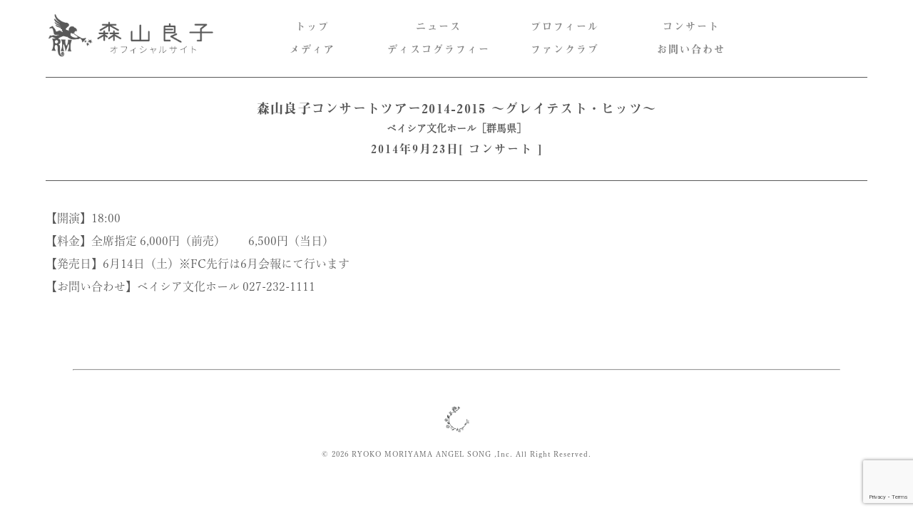

--- FILE ---
content_type: text/html; charset=UTF-8
request_url: https://www.ryoko-moriyama.jp/schedule/concert/2014/09/23/1245
body_size: 7304
content:
<!DOCTYPE html>
<html lang="ja">

<head>

  <!--文字コード-->
  <meta charset="utf-8">

  <!--IEでは最新バージョンのレンダリングモード（edge）を使用-->
  <meta http-equiv="X-UA-Compatible" content="IE=edge">

  <!--ページタイトル-->
  <title>森山良子コンサートツアー2014-2015 〜グレイテスト・ヒッツ〜 | 森山良子オフィシャルウェブサイト</title>

  <!--ページ説明文-->
  <meta name="description" content="">
  <meta property="og:title" content="森山良子オフィシャルサイト" />
  <meta property="og:description" content="森山良子オフィシャルサイトです。新譜情報、コンサート情報、スケジュール、プロフィール、ブログ、ファンクラブの最新情報を掲載しています。" />
  <meta name="keywords" content="森山良子,RyokoMoriyama,MoriyamaRyoko,森山直太朗,NaotarouMoriyama">
  <meta property="og:type" content="website" />
  <meta property="og:url" content="https://www.ryoko-moriyama.jp/" />
  <meta property="og:image" content="https://www.ryoko-moriyama.jp/rm2024/wp-content/themes/simple/img/ogp.jpg" />
  <meta property="og:site_name" content="森山良子オフィシャルサイト" />
  <meta property="og:locale" content="ja_JP"  />

  <!--スマホ対応-->
  <meta name="viewport" content="width=device-width, initial-scale=1">

  <!--ファビコン-->
  <link rel="shortcut icon" href="https://www.ryoko-moriyama.jp/rm2024/wp-content/themes/simple/img/favicon.ico">
  <link rel='dns-prefetch' href='//s.w.org' />

  <!--外部CSS-->
  <link rel="stylesheet" type="text/css" href="https://www.ryoko-moriyama.jp/rm2024/wp-content/themes/simple/style.css">
  <link rel="stylesheet" type="text/css" href="https://www.ryoko-moriyama.jp/rm2024/wp-content/themes/simple/page.css">
  <link rel="stylesheet" type="text/css" href="https://www.ryoko-moriyama.jp/rm2024/wp-content/themes/simple/single.css">

  <script src="https://code.jquery.com/jquery-3.4.1.js" integrity="sha256-WpOohJOqMqqyKL9FccASB9O0KwACQJpFTUBLTYOVvVU=" crossorigin="anonymous"></script>
  <script src="https://kit.fontawesome.com/bf2443681f.js" crossorigin="anonymous"></script>
  <!--  adobeフォント -->
  <script>
    (function(d) {
      var config = {
          kitId: 'uzn0prh',
          scriptTimeout: 3000,
          async: true
        },
        h = d.documentElement,
        t = setTimeout(function() {
          h.className = h.className.replace(/\bwf-loading\b/g, "") + " wf-inactive";
        }, config.scriptTimeout),
        tk = d.createElement("script"),
        f = false,
        s = d.getElementsByTagName("script")[0],
        a;
      h.className += " wf-loading";
      tk.src = 'https://use.typekit.net/' + config.kitId + '.js';
      tk.async = true;
      tk.onload = tk.onreadystatechange = function() {
        a = this.readyState;
        if (f || a && a != "complete" && a != "loaded") return;
        f = true;
        clearTimeout(t);
        try {
          Typekit.load(config)
        } catch (e) {}
      };
      s.parentNode.insertBefore(tk, s)
    })(document);

  </script>


  <!--テストページなどでインデックスとリンクの巡回をさせたくない時に使用 -->
  <!--<meta name="robots" content="noindex, nofollow">-->
  <meta name='robots' content='max-image-preview:large' />
<link rel="alternate" type="application/rss+xml" title="森山良子オフィシャルウェブサイト &raquo; 森山良子コンサートツアー2014-2015 〜グレイテスト・ヒッツ〜 のコメントのフィード" href="https://www.ryoko-moriyama.jp/schedule/concert/2014/09/23/1245/feed" />
<script type="text/javascript">
/* <![CDATA[ */
window._wpemojiSettings = {"baseUrl":"https:\/\/s.w.org\/images\/core\/emoji\/14.0.0\/72x72\/","ext":".png","svgUrl":"https:\/\/s.w.org\/images\/core\/emoji\/14.0.0\/svg\/","svgExt":".svg","source":{"concatemoji":"https:\/\/www.ryoko-moriyama.jp\/rm2024\/wp-includes\/js\/wp-emoji-release.min.js?ver=6.4.7"}};
/*! This file is auto-generated */
!function(i,n){var o,s,e;function c(e){try{var t={supportTests:e,timestamp:(new Date).valueOf()};sessionStorage.setItem(o,JSON.stringify(t))}catch(e){}}function p(e,t,n){e.clearRect(0,0,e.canvas.width,e.canvas.height),e.fillText(t,0,0);var t=new Uint32Array(e.getImageData(0,0,e.canvas.width,e.canvas.height).data),r=(e.clearRect(0,0,e.canvas.width,e.canvas.height),e.fillText(n,0,0),new Uint32Array(e.getImageData(0,0,e.canvas.width,e.canvas.height).data));return t.every(function(e,t){return e===r[t]})}function u(e,t,n){switch(t){case"flag":return n(e,"\ud83c\udff3\ufe0f\u200d\u26a7\ufe0f","\ud83c\udff3\ufe0f\u200b\u26a7\ufe0f")?!1:!n(e,"\ud83c\uddfa\ud83c\uddf3","\ud83c\uddfa\u200b\ud83c\uddf3")&&!n(e,"\ud83c\udff4\udb40\udc67\udb40\udc62\udb40\udc65\udb40\udc6e\udb40\udc67\udb40\udc7f","\ud83c\udff4\u200b\udb40\udc67\u200b\udb40\udc62\u200b\udb40\udc65\u200b\udb40\udc6e\u200b\udb40\udc67\u200b\udb40\udc7f");case"emoji":return!n(e,"\ud83e\udef1\ud83c\udffb\u200d\ud83e\udef2\ud83c\udfff","\ud83e\udef1\ud83c\udffb\u200b\ud83e\udef2\ud83c\udfff")}return!1}function f(e,t,n){var r="undefined"!=typeof WorkerGlobalScope&&self instanceof WorkerGlobalScope?new OffscreenCanvas(300,150):i.createElement("canvas"),a=r.getContext("2d",{willReadFrequently:!0}),o=(a.textBaseline="top",a.font="600 32px Arial",{});return e.forEach(function(e){o[e]=t(a,e,n)}),o}function t(e){var t=i.createElement("script");t.src=e,t.defer=!0,i.head.appendChild(t)}"undefined"!=typeof Promise&&(o="wpEmojiSettingsSupports",s=["flag","emoji"],n.supports={everything:!0,everythingExceptFlag:!0},e=new Promise(function(e){i.addEventListener("DOMContentLoaded",e,{once:!0})}),new Promise(function(t){var n=function(){try{var e=JSON.parse(sessionStorage.getItem(o));if("object"==typeof e&&"number"==typeof e.timestamp&&(new Date).valueOf()<e.timestamp+604800&&"object"==typeof e.supportTests)return e.supportTests}catch(e){}return null}();if(!n){if("undefined"!=typeof Worker&&"undefined"!=typeof OffscreenCanvas&&"undefined"!=typeof URL&&URL.createObjectURL&&"undefined"!=typeof Blob)try{var e="postMessage("+f.toString()+"("+[JSON.stringify(s),u.toString(),p.toString()].join(",")+"));",r=new Blob([e],{type:"text/javascript"}),a=new Worker(URL.createObjectURL(r),{name:"wpTestEmojiSupports"});return void(a.onmessage=function(e){c(n=e.data),a.terminate(),t(n)})}catch(e){}c(n=f(s,u,p))}t(n)}).then(function(e){for(var t in e)n.supports[t]=e[t],n.supports.everything=n.supports.everything&&n.supports[t],"flag"!==t&&(n.supports.everythingExceptFlag=n.supports.everythingExceptFlag&&n.supports[t]);n.supports.everythingExceptFlag=n.supports.everythingExceptFlag&&!n.supports.flag,n.DOMReady=!1,n.readyCallback=function(){n.DOMReady=!0}}).then(function(){return e}).then(function(){var e;n.supports.everything||(n.readyCallback(),(e=n.source||{}).concatemoji?t(e.concatemoji):e.wpemoji&&e.twemoji&&(t(e.twemoji),t(e.wpemoji)))}))}((window,document),window._wpemojiSettings);
/* ]]> */
</script>
<style id='wp-emoji-styles-inline-css' type='text/css'>

	img.wp-smiley, img.emoji {
		display: inline !important;
		border: none !important;
		box-shadow: none !important;
		height: 1em !important;
		width: 1em !important;
		margin: 0 0.07em !important;
		vertical-align: -0.1em !important;
		background: none !important;
		padding: 0 !important;
	}
</style>
<link rel='stylesheet' id='wp-block-library-css' href='https://www.ryoko-moriyama.jp/rm2024/wp-includes/css/dist/block-library/style.min.css?ver=6.4.7' type='text/css' media='all' />
<style id='classic-theme-styles-inline-css' type='text/css'>
/*! This file is auto-generated */
.wp-block-button__link{color:#fff;background-color:#32373c;border-radius:9999px;box-shadow:none;text-decoration:none;padding:calc(.667em + 2px) calc(1.333em + 2px);font-size:1.125em}.wp-block-file__button{background:#32373c;color:#fff;text-decoration:none}
</style>
<style id='global-styles-inline-css' type='text/css'>
body{--wp--preset--color--black: #000000;--wp--preset--color--cyan-bluish-gray: #abb8c3;--wp--preset--color--white: #ffffff;--wp--preset--color--pale-pink: #f78da7;--wp--preset--color--vivid-red: #cf2e2e;--wp--preset--color--luminous-vivid-orange: #ff6900;--wp--preset--color--luminous-vivid-amber: #fcb900;--wp--preset--color--light-green-cyan: #7bdcb5;--wp--preset--color--vivid-green-cyan: #00d084;--wp--preset--color--pale-cyan-blue: #8ed1fc;--wp--preset--color--vivid-cyan-blue: #0693e3;--wp--preset--color--vivid-purple: #9b51e0;--wp--preset--gradient--vivid-cyan-blue-to-vivid-purple: linear-gradient(135deg,rgba(6,147,227,1) 0%,rgb(155,81,224) 100%);--wp--preset--gradient--light-green-cyan-to-vivid-green-cyan: linear-gradient(135deg,rgb(122,220,180) 0%,rgb(0,208,130) 100%);--wp--preset--gradient--luminous-vivid-amber-to-luminous-vivid-orange: linear-gradient(135deg,rgba(252,185,0,1) 0%,rgba(255,105,0,1) 100%);--wp--preset--gradient--luminous-vivid-orange-to-vivid-red: linear-gradient(135deg,rgba(255,105,0,1) 0%,rgb(207,46,46) 100%);--wp--preset--gradient--very-light-gray-to-cyan-bluish-gray: linear-gradient(135deg,rgb(238,238,238) 0%,rgb(169,184,195) 100%);--wp--preset--gradient--cool-to-warm-spectrum: linear-gradient(135deg,rgb(74,234,220) 0%,rgb(151,120,209) 20%,rgb(207,42,186) 40%,rgb(238,44,130) 60%,rgb(251,105,98) 80%,rgb(254,248,76) 100%);--wp--preset--gradient--blush-light-purple: linear-gradient(135deg,rgb(255,206,236) 0%,rgb(152,150,240) 100%);--wp--preset--gradient--blush-bordeaux: linear-gradient(135deg,rgb(254,205,165) 0%,rgb(254,45,45) 50%,rgb(107,0,62) 100%);--wp--preset--gradient--luminous-dusk: linear-gradient(135deg,rgb(255,203,112) 0%,rgb(199,81,192) 50%,rgb(65,88,208) 100%);--wp--preset--gradient--pale-ocean: linear-gradient(135deg,rgb(255,245,203) 0%,rgb(182,227,212) 50%,rgb(51,167,181) 100%);--wp--preset--gradient--electric-grass: linear-gradient(135deg,rgb(202,248,128) 0%,rgb(113,206,126) 100%);--wp--preset--gradient--midnight: linear-gradient(135deg,rgb(2,3,129) 0%,rgb(40,116,252) 100%);--wp--preset--font-size--small: 13px;--wp--preset--font-size--medium: 20px;--wp--preset--font-size--large: 36px;--wp--preset--font-size--x-large: 42px;--wp--preset--spacing--20: 0.44rem;--wp--preset--spacing--30: 0.67rem;--wp--preset--spacing--40: 1rem;--wp--preset--spacing--50: 1.5rem;--wp--preset--spacing--60: 2.25rem;--wp--preset--spacing--70: 3.38rem;--wp--preset--spacing--80: 5.06rem;--wp--preset--shadow--natural: 6px 6px 9px rgba(0, 0, 0, 0.2);--wp--preset--shadow--deep: 12px 12px 50px rgba(0, 0, 0, 0.4);--wp--preset--shadow--sharp: 6px 6px 0px rgba(0, 0, 0, 0.2);--wp--preset--shadow--outlined: 6px 6px 0px -3px rgba(255, 255, 255, 1), 6px 6px rgba(0, 0, 0, 1);--wp--preset--shadow--crisp: 6px 6px 0px rgba(0, 0, 0, 1);}:where(.is-layout-flex){gap: 0.5em;}:where(.is-layout-grid){gap: 0.5em;}body .is-layout-flow > .alignleft{float: left;margin-inline-start: 0;margin-inline-end: 2em;}body .is-layout-flow > .alignright{float: right;margin-inline-start: 2em;margin-inline-end: 0;}body .is-layout-flow > .aligncenter{margin-left: auto !important;margin-right: auto !important;}body .is-layout-constrained > .alignleft{float: left;margin-inline-start: 0;margin-inline-end: 2em;}body .is-layout-constrained > .alignright{float: right;margin-inline-start: 2em;margin-inline-end: 0;}body .is-layout-constrained > .aligncenter{margin-left: auto !important;margin-right: auto !important;}body .is-layout-constrained > :where(:not(.alignleft):not(.alignright):not(.alignfull)){max-width: var(--wp--style--global--content-size);margin-left: auto !important;margin-right: auto !important;}body .is-layout-constrained > .alignwide{max-width: var(--wp--style--global--wide-size);}body .is-layout-flex{display: flex;}body .is-layout-flex{flex-wrap: wrap;align-items: center;}body .is-layout-flex > *{margin: 0;}body .is-layout-grid{display: grid;}body .is-layout-grid > *{margin: 0;}:where(.wp-block-columns.is-layout-flex){gap: 2em;}:where(.wp-block-columns.is-layout-grid){gap: 2em;}:where(.wp-block-post-template.is-layout-flex){gap: 1.25em;}:where(.wp-block-post-template.is-layout-grid){gap: 1.25em;}.has-black-color{color: var(--wp--preset--color--black) !important;}.has-cyan-bluish-gray-color{color: var(--wp--preset--color--cyan-bluish-gray) !important;}.has-white-color{color: var(--wp--preset--color--white) !important;}.has-pale-pink-color{color: var(--wp--preset--color--pale-pink) !important;}.has-vivid-red-color{color: var(--wp--preset--color--vivid-red) !important;}.has-luminous-vivid-orange-color{color: var(--wp--preset--color--luminous-vivid-orange) !important;}.has-luminous-vivid-amber-color{color: var(--wp--preset--color--luminous-vivid-amber) !important;}.has-light-green-cyan-color{color: var(--wp--preset--color--light-green-cyan) !important;}.has-vivid-green-cyan-color{color: var(--wp--preset--color--vivid-green-cyan) !important;}.has-pale-cyan-blue-color{color: var(--wp--preset--color--pale-cyan-blue) !important;}.has-vivid-cyan-blue-color{color: var(--wp--preset--color--vivid-cyan-blue) !important;}.has-vivid-purple-color{color: var(--wp--preset--color--vivid-purple) !important;}.has-black-background-color{background-color: var(--wp--preset--color--black) !important;}.has-cyan-bluish-gray-background-color{background-color: var(--wp--preset--color--cyan-bluish-gray) !important;}.has-white-background-color{background-color: var(--wp--preset--color--white) !important;}.has-pale-pink-background-color{background-color: var(--wp--preset--color--pale-pink) !important;}.has-vivid-red-background-color{background-color: var(--wp--preset--color--vivid-red) !important;}.has-luminous-vivid-orange-background-color{background-color: var(--wp--preset--color--luminous-vivid-orange) !important;}.has-luminous-vivid-amber-background-color{background-color: var(--wp--preset--color--luminous-vivid-amber) !important;}.has-light-green-cyan-background-color{background-color: var(--wp--preset--color--light-green-cyan) !important;}.has-vivid-green-cyan-background-color{background-color: var(--wp--preset--color--vivid-green-cyan) !important;}.has-pale-cyan-blue-background-color{background-color: var(--wp--preset--color--pale-cyan-blue) !important;}.has-vivid-cyan-blue-background-color{background-color: var(--wp--preset--color--vivid-cyan-blue) !important;}.has-vivid-purple-background-color{background-color: var(--wp--preset--color--vivid-purple) !important;}.has-black-border-color{border-color: var(--wp--preset--color--black) !important;}.has-cyan-bluish-gray-border-color{border-color: var(--wp--preset--color--cyan-bluish-gray) !important;}.has-white-border-color{border-color: var(--wp--preset--color--white) !important;}.has-pale-pink-border-color{border-color: var(--wp--preset--color--pale-pink) !important;}.has-vivid-red-border-color{border-color: var(--wp--preset--color--vivid-red) !important;}.has-luminous-vivid-orange-border-color{border-color: var(--wp--preset--color--luminous-vivid-orange) !important;}.has-luminous-vivid-amber-border-color{border-color: var(--wp--preset--color--luminous-vivid-amber) !important;}.has-light-green-cyan-border-color{border-color: var(--wp--preset--color--light-green-cyan) !important;}.has-vivid-green-cyan-border-color{border-color: var(--wp--preset--color--vivid-green-cyan) !important;}.has-pale-cyan-blue-border-color{border-color: var(--wp--preset--color--pale-cyan-blue) !important;}.has-vivid-cyan-blue-border-color{border-color: var(--wp--preset--color--vivid-cyan-blue) !important;}.has-vivid-purple-border-color{border-color: var(--wp--preset--color--vivid-purple) !important;}.has-vivid-cyan-blue-to-vivid-purple-gradient-background{background: var(--wp--preset--gradient--vivid-cyan-blue-to-vivid-purple) !important;}.has-light-green-cyan-to-vivid-green-cyan-gradient-background{background: var(--wp--preset--gradient--light-green-cyan-to-vivid-green-cyan) !important;}.has-luminous-vivid-amber-to-luminous-vivid-orange-gradient-background{background: var(--wp--preset--gradient--luminous-vivid-amber-to-luminous-vivid-orange) !important;}.has-luminous-vivid-orange-to-vivid-red-gradient-background{background: var(--wp--preset--gradient--luminous-vivid-orange-to-vivid-red) !important;}.has-very-light-gray-to-cyan-bluish-gray-gradient-background{background: var(--wp--preset--gradient--very-light-gray-to-cyan-bluish-gray) !important;}.has-cool-to-warm-spectrum-gradient-background{background: var(--wp--preset--gradient--cool-to-warm-spectrum) !important;}.has-blush-light-purple-gradient-background{background: var(--wp--preset--gradient--blush-light-purple) !important;}.has-blush-bordeaux-gradient-background{background: var(--wp--preset--gradient--blush-bordeaux) !important;}.has-luminous-dusk-gradient-background{background: var(--wp--preset--gradient--luminous-dusk) !important;}.has-pale-ocean-gradient-background{background: var(--wp--preset--gradient--pale-ocean) !important;}.has-electric-grass-gradient-background{background: var(--wp--preset--gradient--electric-grass) !important;}.has-midnight-gradient-background{background: var(--wp--preset--gradient--midnight) !important;}.has-small-font-size{font-size: var(--wp--preset--font-size--small) !important;}.has-medium-font-size{font-size: var(--wp--preset--font-size--medium) !important;}.has-large-font-size{font-size: var(--wp--preset--font-size--large) !important;}.has-x-large-font-size{font-size: var(--wp--preset--font-size--x-large) !important;}
.wp-block-navigation a:where(:not(.wp-element-button)){color: inherit;}
:where(.wp-block-post-template.is-layout-flex){gap: 1.25em;}:where(.wp-block-post-template.is-layout-grid){gap: 1.25em;}
:where(.wp-block-columns.is-layout-flex){gap: 2em;}:where(.wp-block-columns.is-layout-grid){gap: 2em;}
.wp-block-pullquote{font-size: 1.5em;line-height: 1.6;}
</style>
<link rel='stylesheet' id='contact-form-7-css' href='https://www.ryoko-moriyama.jp/rm2024/wp-content/plugins/contact-form-7/includes/css/styles.css?ver=5.9.4' type='text/css' media='all' />
<link rel='stylesheet' id='contact-form-7-confirm-css' href='https://www.ryoko-moriyama.jp/rm2024/wp-content/plugins/contact-form-7-add-confirm/includes/css/styles.css?ver=5.1' type='text/css' media='all' />
<script type="text/javascript" src="https://www.ryoko-moriyama.jp/rm2024/wp-includes/js/jquery/jquery.min.js?ver=3.7.1" id="jquery-core-js"></script>
<script type="text/javascript" src="https://www.ryoko-moriyama.jp/rm2024/wp-includes/js/jquery/jquery-migrate.min.js?ver=3.4.1" id="jquery-migrate-js"></script>
<link rel="https://api.w.org/" href="https://www.ryoko-moriyama.jp/wp-json/" /><link rel="alternate" type="application/json" href="https://www.ryoko-moriyama.jp/wp-json/wp/v2/posts/1245" /><link rel="EditURI" type="application/rsd+xml" title="RSD" href="https://www.ryoko-moriyama.jp/rm2024/xmlrpc.php?rsd" />
<meta name="generator" content="WordPress 6.4.7" />
<link rel="canonical" href="https://www.ryoko-moriyama.jp/schedule/concert/2014/09/23/1245" />
<link rel='shortlink' href='https://www.ryoko-moriyama.jp/?p=1245' />
<link rel="alternate" type="application/json+oembed" href="https://www.ryoko-moriyama.jp/wp-json/oembed/1.0/embed?url=https%3A%2F%2Fwww.ryoko-moriyama.jp%2Fschedule%2Fconcert%2F2014%2F09%2F23%2F1245" />
<link rel="alternate" type="text/xml+oembed" href="https://www.ryoko-moriyama.jp/wp-json/oembed/1.0/embed?url=https%3A%2F%2Fwww.ryoko-moriyama.jp%2Fschedule%2Fconcert%2F2014%2F09%2F23%2F1245&#038;format=xml" />
<style type="text/css">.recentcomments a{display:inline !important;padding:0 !important;margin:0 !important;}</style>
</head>

<body>

<header class="pc">
  <a href="https://www.ryoko-moriyama.jp/"><img class="header-logo" src="https://www.ryoko-moriyama.jp/rm2024/wp-content/themes/simple/img/header-logo.png"></a>
  <div class="menu-wrapper">
      <div class="menu-item"><a href="https://www.ryoko-moriyama.jp/">トップ</a></div>
      <div class="menu-item"><a href="https://www.ryoko-moriyama.jp/news/">ニュース</a></div>
      <div class="menu-item"><a href="https://www.ryoko-moriyama.jp/profile/">プロフィール</a></div>
      <div class="menu-item"><a href="https://www.ryoko-moriyama.jp/schedule/">コンサート</a></div>
      <div class="menu-item"><a href="https://www.ryoko-moriyama.jp/schedule-media/">メディア</a></div>
      <div class="menu-item"><a href="https://www.ryoko-moriyama.jp/discography/">ディスコグラフィー</a></div>
      <!-- <div class="menu-item"><a href="https://proud-cherry-4736.stores.jp/">グッズ</a></div> -->
      <div class="menu-item"><a href="https://fanicon.net/fancommunities/3907" target="_blank">ファンクラブ</a></div>
      <div class="menu-item"><a href="https://www.ryoko-moriyama.jp/contact/">お問い合わせ</a></div>
    </div>
</header>

<header class="sp">
<a href="https://www.ryoko-moriyama.jp/"><img class="header-logo" src="https://www.ryoko-moriyama.jp/rm2024/wp-content/themes/simple/img/header-logo.png"></a>
  <div class="menu-btn sp">
    <a class="menu-trigger" href="#">
      <span></span>
      <span></span>
      <span></span>
    </a>
    <p class="menu-trigger_text">MENU</p>
  </div>
  </header>
  <div class="menu sp">
    <div class="menu-wrapper">
      <div class="menu-item"><a href="https://www.ryoko-moriyama.jp/">トップ</a></div>
      <div class="menu-item"><a href="https://www.ryoko-moriyama.jp/news/">ニュース</a></div>
      <div class="menu-item"><a href="https://www.ryoko-moriyama.jp/profile/">プロフィール</a></div>
      <div class="menu-item"><a href="https://www.ryoko-moriyama.jp/schedule/">コンサート</a></div>
      <div class="menu-item"><a href="https://www.ryoko-moriyama.jp/schedule-media/">メディア</a></div>
      <div class="menu-item"><a href="https://www.ryoko-moriyama.jp/discography/">ディスコグラフィー</a></div>
      <!-- <div class="menu-item"><a href="https://proud-cherry-4736.stores.jp/">グッズ</a></div> -->
      <div class="menu-item"><a href="https://fanicon.net/fancommunities/3907" target="_blank">ファンクラブ</a></div>
      <div class="menu-item"><a href="https://www.ryoko-moriyama.jp/contact/">お問い合わせ</a></div>
    </div>

    <div class="menu-sns-box">
      <a href="https://twitter.com/ryoko_moriyama"><i class="fab fa-twitter-square"></i></a>
      <a href="https://www.instagram.com/ryoko5699/"><i class="fab fa-instagram-square"></i></a>
      <a href="https://www.facebook.com/RyokoMoriyamaOfficial"><i class="fab fa-facebook-square"></i></a>
    </div>

    <div class="menu-footer">
      <img class="footer-logo" src="https://www.ryoko-moriyama.jp/rm2024/wp-content/themes/simple/img/ryoko-logo.png">
      <div class="copyright">&copy; 2026 RYOKO MORIYAMA ANGEL SONG ,Inc. All Right Reserved.</div>
    </div>
  </div>

<section class="single clearfix">


  <div class="main-wrapper">

    <!-- ここから記事の内容を自動的に記述する部分 -->
        <div class="post">
      <div class="single__midashi__container clearfix">
        <h2 class="single__midashi">
          <a href="https://www.ryoko-moriyama.jp/schedule/concert/2014/09/23/1245">森山良子コンサートツアー2014-2015 〜グレイテスト・ヒッツ〜</a>
        </h2>
        <div class="postMeta">

          <h3 class="schedule-content-place">ベイシア文化ホール［群馬県］</h3>
          <h4 class="schedule-content-date">2014年9月23日[ <a href="https://www.ryoko-moriyama.jp/category/schedule/concert" rel="category tag">コンサート</a> ]</h4>

        </div>
      </div>
      <div class="postContent">

        <p>【開演】18:00</p>
<p>【料金】全席指定 6,000円（前売）　　6,500円（当日）</p>
<div>
<div>
<div>
<div>
<div>
<div>
<div>
<div>
<div>
<div>
<div>【発売日】6月14日（土）※FC先行は6月会報にて行います</div>
<div></div>
<div>
<div>【お問い合わせ】ベイシア文化ホール 027-232-1111</div>
</div>
</div>
</div>
</div>
</div>
</div>
</div>
</div>
</div>
</div>
</div>

      </div>
    </div>


    <!--
    <div class="navigation">
      <div class="prev">&laquo; <a href="https://www.ryoko-moriyama.jp/schedule/concert/2014/09/21/1483" rel="prev">森山良子コンサートツアー2014-2015 〜グレイテスト・ヒッツ〜</a></div>
      <div class="next"><a href="https://www.ryoko-moriyama.jp/schedule/media/tv/2014/09/24/1548" rel="next">「きらり！えん旅」森山良子　宮城・石巻市へ</a> &raquo;</div>
    </div>
-->

        <!-- ここまで -->

  </div>

</section>


<footer>
  <hr class="footer-hr">
  <img class="footer-logo" src="https://www.ryoko-moriyama.jp/rm2024/wp-content/themes/simple/img/ryoko-logo.png">
  <div class="copyright">&copy; 2026 RYOKO MORIYAMA ANGEL SONG ,Inc. All Right Reserved.</div>
</footer>


</article>

<!-- 外部javascript -->
<script src="https://cdnjs.cloudflare.com/ajax/libs/jquery/3.2.1/jquery.min.js"></script>
<script src="https://www.ryoko-moriyama.jp/rm2024/wp-content/themes/simple/script.js"></script>
<script src="https://www.ryoko-moriyama.jp/rm2024/wp-content/themes/simple/page.js"></script>
<script src="https://www.ryoko-moriyama.jp/rm2024/wp-content/themes/simple/single.js"></script>





<script type="text/javascript" src="https://www.ryoko-moriyama.jp/rm2024/wp-content/plugins/contact-form-7/includes/swv/js/index.js?ver=5.9.4" id="swv-js"></script>
<script type="text/javascript" id="contact-form-7-js-extra">
/* <![CDATA[ */
var wpcf7 = {"api":{"root":"https:\/\/www.ryoko-moriyama.jp\/wp-json\/","namespace":"contact-form-7\/v1"},"cached":"1"};
/* ]]> */
</script>
<script type="text/javascript" src="https://www.ryoko-moriyama.jp/rm2024/wp-content/plugins/contact-form-7/includes/js/index.js?ver=5.9.4" id="contact-form-7-js"></script>
<script type="text/javascript" src="https://www.ryoko-moriyama.jp/rm2024/wp-includes/js/jquery/jquery.form.min.js?ver=4.3.0" id="jquery-form-js"></script>
<script type="text/javascript" src="https://www.ryoko-moriyama.jp/rm2024/wp-content/plugins/contact-form-7-add-confirm/includes/js/scripts.js?ver=5.1" id="contact-form-7-confirm-js"></script>
<script type="text/javascript" src="https://www.google.com/recaptcha/api.js?render=6Ldyi9opAAAAAAW_ZnxTNkY3buDkXgO6LOmLyP1F&amp;ver=3.0" id="google-recaptcha-js"></script>
<script type="text/javascript" src="https://www.ryoko-moriyama.jp/rm2024/wp-includes/js/dist/vendor/wp-polyfill-inert.min.js?ver=3.1.2" id="wp-polyfill-inert-js"></script>
<script type="text/javascript" src="https://www.ryoko-moriyama.jp/rm2024/wp-includes/js/dist/vendor/regenerator-runtime.min.js?ver=0.14.0" id="regenerator-runtime-js"></script>
<script type="text/javascript" src="https://www.ryoko-moriyama.jp/rm2024/wp-includes/js/dist/vendor/wp-polyfill.min.js?ver=3.15.0" id="wp-polyfill-js"></script>
<script type="text/javascript" id="wpcf7-recaptcha-js-extra">
/* <![CDATA[ */
var wpcf7_recaptcha = {"sitekey":"6Ldyi9opAAAAAAW_ZnxTNkY3buDkXgO6LOmLyP1F","actions":{"homepage":"homepage","contactform":"contactform"}};
/* ]]> */
</script>
<script type="text/javascript" src="https://www.ryoko-moriyama.jp/rm2024/wp-content/plugins/contact-form-7/modules/recaptcha/index.js?ver=5.9.4" id="wpcf7-recaptcha-js"></script>


</body>

</html>


--- FILE ---
content_type: text/html; charset=utf-8
request_url: https://www.google.com/recaptcha/api2/anchor?ar=1&k=6Ldyi9opAAAAAAW_ZnxTNkY3buDkXgO6LOmLyP1F&co=aHR0cHM6Ly93d3cucnlva28tbW9yaXlhbWEuanA6NDQz&hl=en&v=PoyoqOPhxBO7pBk68S4YbpHZ&size=invisible&anchor-ms=20000&execute-ms=30000&cb=us6ccxpn917v
body_size: 48799
content:
<!DOCTYPE HTML><html dir="ltr" lang="en"><head><meta http-equiv="Content-Type" content="text/html; charset=UTF-8">
<meta http-equiv="X-UA-Compatible" content="IE=edge">
<title>reCAPTCHA</title>
<style type="text/css">
/* cyrillic-ext */
@font-face {
  font-family: 'Roboto';
  font-style: normal;
  font-weight: 400;
  font-stretch: 100%;
  src: url(//fonts.gstatic.com/s/roboto/v48/KFO7CnqEu92Fr1ME7kSn66aGLdTylUAMa3GUBHMdazTgWw.woff2) format('woff2');
  unicode-range: U+0460-052F, U+1C80-1C8A, U+20B4, U+2DE0-2DFF, U+A640-A69F, U+FE2E-FE2F;
}
/* cyrillic */
@font-face {
  font-family: 'Roboto';
  font-style: normal;
  font-weight: 400;
  font-stretch: 100%;
  src: url(//fonts.gstatic.com/s/roboto/v48/KFO7CnqEu92Fr1ME7kSn66aGLdTylUAMa3iUBHMdazTgWw.woff2) format('woff2');
  unicode-range: U+0301, U+0400-045F, U+0490-0491, U+04B0-04B1, U+2116;
}
/* greek-ext */
@font-face {
  font-family: 'Roboto';
  font-style: normal;
  font-weight: 400;
  font-stretch: 100%;
  src: url(//fonts.gstatic.com/s/roboto/v48/KFO7CnqEu92Fr1ME7kSn66aGLdTylUAMa3CUBHMdazTgWw.woff2) format('woff2');
  unicode-range: U+1F00-1FFF;
}
/* greek */
@font-face {
  font-family: 'Roboto';
  font-style: normal;
  font-weight: 400;
  font-stretch: 100%;
  src: url(//fonts.gstatic.com/s/roboto/v48/KFO7CnqEu92Fr1ME7kSn66aGLdTylUAMa3-UBHMdazTgWw.woff2) format('woff2');
  unicode-range: U+0370-0377, U+037A-037F, U+0384-038A, U+038C, U+038E-03A1, U+03A3-03FF;
}
/* math */
@font-face {
  font-family: 'Roboto';
  font-style: normal;
  font-weight: 400;
  font-stretch: 100%;
  src: url(//fonts.gstatic.com/s/roboto/v48/KFO7CnqEu92Fr1ME7kSn66aGLdTylUAMawCUBHMdazTgWw.woff2) format('woff2');
  unicode-range: U+0302-0303, U+0305, U+0307-0308, U+0310, U+0312, U+0315, U+031A, U+0326-0327, U+032C, U+032F-0330, U+0332-0333, U+0338, U+033A, U+0346, U+034D, U+0391-03A1, U+03A3-03A9, U+03B1-03C9, U+03D1, U+03D5-03D6, U+03F0-03F1, U+03F4-03F5, U+2016-2017, U+2034-2038, U+203C, U+2040, U+2043, U+2047, U+2050, U+2057, U+205F, U+2070-2071, U+2074-208E, U+2090-209C, U+20D0-20DC, U+20E1, U+20E5-20EF, U+2100-2112, U+2114-2115, U+2117-2121, U+2123-214F, U+2190, U+2192, U+2194-21AE, U+21B0-21E5, U+21F1-21F2, U+21F4-2211, U+2213-2214, U+2216-22FF, U+2308-230B, U+2310, U+2319, U+231C-2321, U+2336-237A, U+237C, U+2395, U+239B-23B7, U+23D0, U+23DC-23E1, U+2474-2475, U+25AF, U+25B3, U+25B7, U+25BD, U+25C1, U+25CA, U+25CC, U+25FB, U+266D-266F, U+27C0-27FF, U+2900-2AFF, U+2B0E-2B11, U+2B30-2B4C, U+2BFE, U+3030, U+FF5B, U+FF5D, U+1D400-1D7FF, U+1EE00-1EEFF;
}
/* symbols */
@font-face {
  font-family: 'Roboto';
  font-style: normal;
  font-weight: 400;
  font-stretch: 100%;
  src: url(//fonts.gstatic.com/s/roboto/v48/KFO7CnqEu92Fr1ME7kSn66aGLdTylUAMaxKUBHMdazTgWw.woff2) format('woff2');
  unicode-range: U+0001-000C, U+000E-001F, U+007F-009F, U+20DD-20E0, U+20E2-20E4, U+2150-218F, U+2190, U+2192, U+2194-2199, U+21AF, U+21E6-21F0, U+21F3, U+2218-2219, U+2299, U+22C4-22C6, U+2300-243F, U+2440-244A, U+2460-24FF, U+25A0-27BF, U+2800-28FF, U+2921-2922, U+2981, U+29BF, U+29EB, U+2B00-2BFF, U+4DC0-4DFF, U+FFF9-FFFB, U+10140-1018E, U+10190-1019C, U+101A0, U+101D0-101FD, U+102E0-102FB, U+10E60-10E7E, U+1D2C0-1D2D3, U+1D2E0-1D37F, U+1F000-1F0FF, U+1F100-1F1AD, U+1F1E6-1F1FF, U+1F30D-1F30F, U+1F315, U+1F31C, U+1F31E, U+1F320-1F32C, U+1F336, U+1F378, U+1F37D, U+1F382, U+1F393-1F39F, U+1F3A7-1F3A8, U+1F3AC-1F3AF, U+1F3C2, U+1F3C4-1F3C6, U+1F3CA-1F3CE, U+1F3D4-1F3E0, U+1F3ED, U+1F3F1-1F3F3, U+1F3F5-1F3F7, U+1F408, U+1F415, U+1F41F, U+1F426, U+1F43F, U+1F441-1F442, U+1F444, U+1F446-1F449, U+1F44C-1F44E, U+1F453, U+1F46A, U+1F47D, U+1F4A3, U+1F4B0, U+1F4B3, U+1F4B9, U+1F4BB, U+1F4BF, U+1F4C8-1F4CB, U+1F4D6, U+1F4DA, U+1F4DF, U+1F4E3-1F4E6, U+1F4EA-1F4ED, U+1F4F7, U+1F4F9-1F4FB, U+1F4FD-1F4FE, U+1F503, U+1F507-1F50B, U+1F50D, U+1F512-1F513, U+1F53E-1F54A, U+1F54F-1F5FA, U+1F610, U+1F650-1F67F, U+1F687, U+1F68D, U+1F691, U+1F694, U+1F698, U+1F6AD, U+1F6B2, U+1F6B9-1F6BA, U+1F6BC, U+1F6C6-1F6CF, U+1F6D3-1F6D7, U+1F6E0-1F6EA, U+1F6F0-1F6F3, U+1F6F7-1F6FC, U+1F700-1F7FF, U+1F800-1F80B, U+1F810-1F847, U+1F850-1F859, U+1F860-1F887, U+1F890-1F8AD, U+1F8B0-1F8BB, U+1F8C0-1F8C1, U+1F900-1F90B, U+1F93B, U+1F946, U+1F984, U+1F996, U+1F9E9, U+1FA00-1FA6F, U+1FA70-1FA7C, U+1FA80-1FA89, U+1FA8F-1FAC6, U+1FACE-1FADC, U+1FADF-1FAE9, U+1FAF0-1FAF8, U+1FB00-1FBFF;
}
/* vietnamese */
@font-face {
  font-family: 'Roboto';
  font-style: normal;
  font-weight: 400;
  font-stretch: 100%;
  src: url(//fonts.gstatic.com/s/roboto/v48/KFO7CnqEu92Fr1ME7kSn66aGLdTylUAMa3OUBHMdazTgWw.woff2) format('woff2');
  unicode-range: U+0102-0103, U+0110-0111, U+0128-0129, U+0168-0169, U+01A0-01A1, U+01AF-01B0, U+0300-0301, U+0303-0304, U+0308-0309, U+0323, U+0329, U+1EA0-1EF9, U+20AB;
}
/* latin-ext */
@font-face {
  font-family: 'Roboto';
  font-style: normal;
  font-weight: 400;
  font-stretch: 100%;
  src: url(//fonts.gstatic.com/s/roboto/v48/KFO7CnqEu92Fr1ME7kSn66aGLdTylUAMa3KUBHMdazTgWw.woff2) format('woff2');
  unicode-range: U+0100-02BA, U+02BD-02C5, U+02C7-02CC, U+02CE-02D7, U+02DD-02FF, U+0304, U+0308, U+0329, U+1D00-1DBF, U+1E00-1E9F, U+1EF2-1EFF, U+2020, U+20A0-20AB, U+20AD-20C0, U+2113, U+2C60-2C7F, U+A720-A7FF;
}
/* latin */
@font-face {
  font-family: 'Roboto';
  font-style: normal;
  font-weight: 400;
  font-stretch: 100%;
  src: url(//fonts.gstatic.com/s/roboto/v48/KFO7CnqEu92Fr1ME7kSn66aGLdTylUAMa3yUBHMdazQ.woff2) format('woff2');
  unicode-range: U+0000-00FF, U+0131, U+0152-0153, U+02BB-02BC, U+02C6, U+02DA, U+02DC, U+0304, U+0308, U+0329, U+2000-206F, U+20AC, U+2122, U+2191, U+2193, U+2212, U+2215, U+FEFF, U+FFFD;
}
/* cyrillic-ext */
@font-face {
  font-family: 'Roboto';
  font-style: normal;
  font-weight: 500;
  font-stretch: 100%;
  src: url(//fonts.gstatic.com/s/roboto/v48/KFO7CnqEu92Fr1ME7kSn66aGLdTylUAMa3GUBHMdazTgWw.woff2) format('woff2');
  unicode-range: U+0460-052F, U+1C80-1C8A, U+20B4, U+2DE0-2DFF, U+A640-A69F, U+FE2E-FE2F;
}
/* cyrillic */
@font-face {
  font-family: 'Roboto';
  font-style: normal;
  font-weight: 500;
  font-stretch: 100%;
  src: url(//fonts.gstatic.com/s/roboto/v48/KFO7CnqEu92Fr1ME7kSn66aGLdTylUAMa3iUBHMdazTgWw.woff2) format('woff2');
  unicode-range: U+0301, U+0400-045F, U+0490-0491, U+04B0-04B1, U+2116;
}
/* greek-ext */
@font-face {
  font-family: 'Roboto';
  font-style: normal;
  font-weight: 500;
  font-stretch: 100%;
  src: url(//fonts.gstatic.com/s/roboto/v48/KFO7CnqEu92Fr1ME7kSn66aGLdTylUAMa3CUBHMdazTgWw.woff2) format('woff2');
  unicode-range: U+1F00-1FFF;
}
/* greek */
@font-face {
  font-family: 'Roboto';
  font-style: normal;
  font-weight: 500;
  font-stretch: 100%;
  src: url(//fonts.gstatic.com/s/roboto/v48/KFO7CnqEu92Fr1ME7kSn66aGLdTylUAMa3-UBHMdazTgWw.woff2) format('woff2');
  unicode-range: U+0370-0377, U+037A-037F, U+0384-038A, U+038C, U+038E-03A1, U+03A3-03FF;
}
/* math */
@font-face {
  font-family: 'Roboto';
  font-style: normal;
  font-weight: 500;
  font-stretch: 100%;
  src: url(//fonts.gstatic.com/s/roboto/v48/KFO7CnqEu92Fr1ME7kSn66aGLdTylUAMawCUBHMdazTgWw.woff2) format('woff2');
  unicode-range: U+0302-0303, U+0305, U+0307-0308, U+0310, U+0312, U+0315, U+031A, U+0326-0327, U+032C, U+032F-0330, U+0332-0333, U+0338, U+033A, U+0346, U+034D, U+0391-03A1, U+03A3-03A9, U+03B1-03C9, U+03D1, U+03D5-03D6, U+03F0-03F1, U+03F4-03F5, U+2016-2017, U+2034-2038, U+203C, U+2040, U+2043, U+2047, U+2050, U+2057, U+205F, U+2070-2071, U+2074-208E, U+2090-209C, U+20D0-20DC, U+20E1, U+20E5-20EF, U+2100-2112, U+2114-2115, U+2117-2121, U+2123-214F, U+2190, U+2192, U+2194-21AE, U+21B0-21E5, U+21F1-21F2, U+21F4-2211, U+2213-2214, U+2216-22FF, U+2308-230B, U+2310, U+2319, U+231C-2321, U+2336-237A, U+237C, U+2395, U+239B-23B7, U+23D0, U+23DC-23E1, U+2474-2475, U+25AF, U+25B3, U+25B7, U+25BD, U+25C1, U+25CA, U+25CC, U+25FB, U+266D-266F, U+27C0-27FF, U+2900-2AFF, U+2B0E-2B11, U+2B30-2B4C, U+2BFE, U+3030, U+FF5B, U+FF5D, U+1D400-1D7FF, U+1EE00-1EEFF;
}
/* symbols */
@font-face {
  font-family: 'Roboto';
  font-style: normal;
  font-weight: 500;
  font-stretch: 100%;
  src: url(//fonts.gstatic.com/s/roboto/v48/KFO7CnqEu92Fr1ME7kSn66aGLdTylUAMaxKUBHMdazTgWw.woff2) format('woff2');
  unicode-range: U+0001-000C, U+000E-001F, U+007F-009F, U+20DD-20E0, U+20E2-20E4, U+2150-218F, U+2190, U+2192, U+2194-2199, U+21AF, U+21E6-21F0, U+21F3, U+2218-2219, U+2299, U+22C4-22C6, U+2300-243F, U+2440-244A, U+2460-24FF, U+25A0-27BF, U+2800-28FF, U+2921-2922, U+2981, U+29BF, U+29EB, U+2B00-2BFF, U+4DC0-4DFF, U+FFF9-FFFB, U+10140-1018E, U+10190-1019C, U+101A0, U+101D0-101FD, U+102E0-102FB, U+10E60-10E7E, U+1D2C0-1D2D3, U+1D2E0-1D37F, U+1F000-1F0FF, U+1F100-1F1AD, U+1F1E6-1F1FF, U+1F30D-1F30F, U+1F315, U+1F31C, U+1F31E, U+1F320-1F32C, U+1F336, U+1F378, U+1F37D, U+1F382, U+1F393-1F39F, U+1F3A7-1F3A8, U+1F3AC-1F3AF, U+1F3C2, U+1F3C4-1F3C6, U+1F3CA-1F3CE, U+1F3D4-1F3E0, U+1F3ED, U+1F3F1-1F3F3, U+1F3F5-1F3F7, U+1F408, U+1F415, U+1F41F, U+1F426, U+1F43F, U+1F441-1F442, U+1F444, U+1F446-1F449, U+1F44C-1F44E, U+1F453, U+1F46A, U+1F47D, U+1F4A3, U+1F4B0, U+1F4B3, U+1F4B9, U+1F4BB, U+1F4BF, U+1F4C8-1F4CB, U+1F4D6, U+1F4DA, U+1F4DF, U+1F4E3-1F4E6, U+1F4EA-1F4ED, U+1F4F7, U+1F4F9-1F4FB, U+1F4FD-1F4FE, U+1F503, U+1F507-1F50B, U+1F50D, U+1F512-1F513, U+1F53E-1F54A, U+1F54F-1F5FA, U+1F610, U+1F650-1F67F, U+1F687, U+1F68D, U+1F691, U+1F694, U+1F698, U+1F6AD, U+1F6B2, U+1F6B9-1F6BA, U+1F6BC, U+1F6C6-1F6CF, U+1F6D3-1F6D7, U+1F6E0-1F6EA, U+1F6F0-1F6F3, U+1F6F7-1F6FC, U+1F700-1F7FF, U+1F800-1F80B, U+1F810-1F847, U+1F850-1F859, U+1F860-1F887, U+1F890-1F8AD, U+1F8B0-1F8BB, U+1F8C0-1F8C1, U+1F900-1F90B, U+1F93B, U+1F946, U+1F984, U+1F996, U+1F9E9, U+1FA00-1FA6F, U+1FA70-1FA7C, U+1FA80-1FA89, U+1FA8F-1FAC6, U+1FACE-1FADC, U+1FADF-1FAE9, U+1FAF0-1FAF8, U+1FB00-1FBFF;
}
/* vietnamese */
@font-face {
  font-family: 'Roboto';
  font-style: normal;
  font-weight: 500;
  font-stretch: 100%;
  src: url(//fonts.gstatic.com/s/roboto/v48/KFO7CnqEu92Fr1ME7kSn66aGLdTylUAMa3OUBHMdazTgWw.woff2) format('woff2');
  unicode-range: U+0102-0103, U+0110-0111, U+0128-0129, U+0168-0169, U+01A0-01A1, U+01AF-01B0, U+0300-0301, U+0303-0304, U+0308-0309, U+0323, U+0329, U+1EA0-1EF9, U+20AB;
}
/* latin-ext */
@font-face {
  font-family: 'Roboto';
  font-style: normal;
  font-weight: 500;
  font-stretch: 100%;
  src: url(//fonts.gstatic.com/s/roboto/v48/KFO7CnqEu92Fr1ME7kSn66aGLdTylUAMa3KUBHMdazTgWw.woff2) format('woff2');
  unicode-range: U+0100-02BA, U+02BD-02C5, U+02C7-02CC, U+02CE-02D7, U+02DD-02FF, U+0304, U+0308, U+0329, U+1D00-1DBF, U+1E00-1E9F, U+1EF2-1EFF, U+2020, U+20A0-20AB, U+20AD-20C0, U+2113, U+2C60-2C7F, U+A720-A7FF;
}
/* latin */
@font-face {
  font-family: 'Roboto';
  font-style: normal;
  font-weight: 500;
  font-stretch: 100%;
  src: url(//fonts.gstatic.com/s/roboto/v48/KFO7CnqEu92Fr1ME7kSn66aGLdTylUAMa3yUBHMdazQ.woff2) format('woff2');
  unicode-range: U+0000-00FF, U+0131, U+0152-0153, U+02BB-02BC, U+02C6, U+02DA, U+02DC, U+0304, U+0308, U+0329, U+2000-206F, U+20AC, U+2122, U+2191, U+2193, U+2212, U+2215, U+FEFF, U+FFFD;
}
/* cyrillic-ext */
@font-face {
  font-family: 'Roboto';
  font-style: normal;
  font-weight: 900;
  font-stretch: 100%;
  src: url(//fonts.gstatic.com/s/roboto/v48/KFO7CnqEu92Fr1ME7kSn66aGLdTylUAMa3GUBHMdazTgWw.woff2) format('woff2');
  unicode-range: U+0460-052F, U+1C80-1C8A, U+20B4, U+2DE0-2DFF, U+A640-A69F, U+FE2E-FE2F;
}
/* cyrillic */
@font-face {
  font-family: 'Roboto';
  font-style: normal;
  font-weight: 900;
  font-stretch: 100%;
  src: url(//fonts.gstatic.com/s/roboto/v48/KFO7CnqEu92Fr1ME7kSn66aGLdTylUAMa3iUBHMdazTgWw.woff2) format('woff2');
  unicode-range: U+0301, U+0400-045F, U+0490-0491, U+04B0-04B1, U+2116;
}
/* greek-ext */
@font-face {
  font-family: 'Roboto';
  font-style: normal;
  font-weight: 900;
  font-stretch: 100%;
  src: url(//fonts.gstatic.com/s/roboto/v48/KFO7CnqEu92Fr1ME7kSn66aGLdTylUAMa3CUBHMdazTgWw.woff2) format('woff2');
  unicode-range: U+1F00-1FFF;
}
/* greek */
@font-face {
  font-family: 'Roboto';
  font-style: normal;
  font-weight: 900;
  font-stretch: 100%;
  src: url(//fonts.gstatic.com/s/roboto/v48/KFO7CnqEu92Fr1ME7kSn66aGLdTylUAMa3-UBHMdazTgWw.woff2) format('woff2');
  unicode-range: U+0370-0377, U+037A-037F, U+0384-038A, U+038C, U+038E-03A1, U+03A3-03FF;
}
/* math */
@font-face {
  font-family: 'Roboto';
  font-style: normal;
  font-weight: 900;
  font-stretch: 100%;
  src: url(//fonts.gstatic.com/s/roboto/v48/KFO7CnqEu92Fr1ME7kSn66aGLdTylUAMawCUBHMdazTgWw.woff2) format('woff2');
  unicode-range: U+0302-0303, U+0305, U+0307-0308, U+0310, U+0312, U+0315, U+031A, U+0326-0327, U+032C, U+032F-0330, U+0332-0333, U+0338, U+033A, U+0346, U+034D, U+0391-03A1, U+03A3-03A9, U+03B1-03C9, U+03D1, U+03D5-03D6, U+03F0-03F1, U+03F4-03F5, U+2016-2017, U+2034-2038, U+203C, U+2040, U+2043, U+2047, U+2050, U+2057, U+205F, U+2070-2071, U+2074-208E, U+2090-209C, U+20D0-20DC, U+20E1, U+20E5-20EF, U+2100-2112, U+2114-2115, U+2117-2121, U+2123-214F, U+2190, U+2192, U+2194-21AE, U+21B0-21E5, U+21F1-21F2, U+21F4-2211, U+2213-2214, U+2216-22FF, U+2308-230B, U+2310, U+2319, U+231C-2321, U+2336-237A, U+237C, U+2395, U+239B-23B7, U+23D0, U+23DC-23E1, U+2474-2475, U+25AF, U+25B3, U+25B7, U+25BD, U+25C1, U+25CA, U+25CC, U+25FB, U+266D-266F, U+27C0-27FF, U+2900-2AFF, U+2B0E-2B11, U+2B30-2B4C, U+2BFE, U+3030, U+FF5B, U+FF5D, U+1D400-1D7FF, U+1EE00-1EEFF;
}
/* symbols */
@font-face {
  font-family: 'Roboto';
  font-style: normal;
  font-weight: 900;
  font-stretch: 100%;
  src: url(//fonts.gstatic.com/s/roboto/v48/KFO7CnqEu92Fr1ME7kSn66aGLdTylUAMaxKUBHMdazTgWw.woff2) format('woff2');
  unicode-range: U+0001-000C, U+000E-001F, U+007F-009F, U+20DD-20E0, U+20E2-20E4, U+2150-218F, U+2190, U+2192, U+2194-2199, U+21AF, U+21E6-21F0, U+21F3, U+2218-2219, U+2299, U+22C4-22C6, U+2300-243F, U+2440-244A, U+2460-24FF, U+25A0-27BF, U+2800-28FF, U+2921-2922, U+2981, U+29BF, U+29EB, U+2B00-2BFF, U+4DC0-4DFF, U+FFF9-FFFB, U+10140-1018E, U+10190-1019C, U+101A0, U+101D0-101FD, U+102E0-102FB, U+10E60-10E7E, U+1D2C0-1D2D3, U+1D2E0-1D37F, U+1F000-1F0FF, U+1F100-1F1AD, U+1F1E6-1F1FF, U+1F30D-1F30F, U+1F315, U+1F31C, U+1F31E, U+1F320-1F32C, U+1F336, U+1F378, U+1F37D, U+1F382, U+1F393-1F39F, U+1F3A7-1F3A8, U+1F3AC-1F3AF, U+1F3C2, U+1F3C4-1F3C6, U+1F3CA-1F3CE, U+1F3D4-1F3E0, U+1F3ED, U+1F3F1-1F3F3, U+1F3F5-1F3F7, U+1F408, U+1F415, U+1F41F, U+1F426, U+1F43F, U+1F441-1F442, U+1F444, U+1F446-1F449, U+1F44C-1F44E, U+1F453, U+1F46A, U+1F47D, U+1F4A3, U+1F4B0, U+1F4B3, U+1F4B9, U+1F4BB, U+1F4BF, U+1F4C8-1F4CB, U+1F4D6, U+1F4DA, U+1F4DF, U+1F4E3-1F4E6, U+1F4EA-1F4ED, U+1F4F7, U+1F4F9-1F4FB, U+1F4FD-1F4FE, U+1F503, U+1F507-1F50B, U+1F50D, U+1F512-1F513, U+1F53E-1F54A, U+1F54F-1F5FA, U+1F610, U+1F650-1F67F, U+1F687, U+1F68D, U+1F691, U+1F694, U+1F698, U+1F6AD, U+1F6B2, U+1F6B9-1F6BA, U+1F6BC, U+1F6C6-1F6CF, U+1F6D3-1F6D7, U+1F6E0-1F6EA, U+1F6F0-1F6F3, U+1F6F7-1F6FC, U+1F700-1F7FF, U+1F800-1F80B, U+1F810-1F847, U+1F850-1F859, U+1F860-1F887, U+1F890-1F8AD, U+1F8B0-1F8BB, U+1F8C0-1F8C1, U+1F900-1F90B, U+1F93B, U+1F946, U+1F984, U+1F996, U+1F9E9, U+1FA00-1FA6F, U+1FA70-1FA7C, U+1FA80-1FA89, U+1FA8F-1FAC6, U+1FACE-1FADC, U+1FADF-1FAE9, U+1FAF0-1FAF8, U+1FB00-1FBFF;
}
/* vietnamese */
@font-face {
  font-family: 'Roboto';
  font-style: normal;
  font-weight: 900;
  font-stretch: 100%;
  src: url(//fonts.gstatic.com/s/roboto/v48/KFO7CnqEu92Fr1ME7kSn66aGLdTylUAMa3OUBHMdazTgWw.woff2) format('woff2');
  unicode-range: U+0102-0103, U+0110-0111, U+0128-0129, U+0168-0169, U+01A0-01A1, U+01AF-01B0, U+0300-0301, U+0303-0304, U+0308-0309, U+0323, U+0329, U+1EA0-1EF9, U+20AB;
}
/* latin-ext */
@font-face {
  font-family: 'Roboto';
  font-style: normal;
  font-weight: 900;
  font-stretch: 100%;
  src: url(//fonts.gstatic.com/s/roboto/v48/KFO7CnqEu92Fr1ME7kSn66aGLdTylUAMa3KUBHMdazTgWw.woff2) format('woff2');
  unicode-range: U+0100-02BA, U+02BD-02C5, U+02C7-02CC, U+02CE-02D7, U+02DD-02FF, U+0304, U+0308, U+0329, U+1D00-1DBF, U+1E00-1E9F, U+1EF2-1EFF, U+2020, U+20A0-20AB, U+20AD-20C0, U+2113, U+2C60-2C7F, U+A720-A7FF;
}
/* latin */
@font-face {
  font-family: 'Roboto';
  font-style: normal;
  font-weight: 900;
  font-stretch: 100%;
  src: url(//fonts.gstatic.com/s/roboto/v48/KFO7CnqEu92Fr1ME7kSn66aGLdTylUAMa3yUBHMdazQ.woff2) format('woff2');
  unicode-range: U+0000-00FF, U+0131, U+0152-0153, U+02BB-02BC, U+02C6, U+02DA, U+02DC, U+0304, U+0308, U+0329, U+2000-206F, U+20AC, U+2122, U+2191, U+2193, U+2212, U+2215, U+FEFF, U+FFFD;
}

</style>
<link rel="stylesheet" type="text/css" href="https://www.gstatic.com/recaptcha/releases/PoyoqOPhxBO7pBk68S4YbpHZ/styles__ltr.css">
<script nonce="2Sotk7uWfox6DyRm8OoJ-Q" type="text/javascript">window['__recaptcha_api'] = 'https://www.google.com/recaptcha/api2/';</script>
<script type="text/javascript" src="https://www.gstatic.com/recaptcha/releases/PoyoqOPhxBO7pBk68S4YbpHZ/recaptcha__en.js" nonce="2Sotk7uWfox6DyRm8OoJ-Q">
      
    </script></head>
<body><div id="rc-anchor-alert" class="rc-anchor-alert"></div>
<input type="hidden" id="recaptcha-token" value="[base64]">
<script type="text/javascript" nonce="2Sotk7uWfox6DyRm8OoJ-Q">
      recaptcha.anchor.Main.init("[\x22ainput\x22,[\x22bgdata\x22,\x22\x22,\[base64]/[base64]/[base64]/[base64]/[base64]/[base64]/KGcoTywyNTMsTy5PKSxVRyhPLEMpKTpnKE8sMjUzLEMpLE8pKSxsKSksTykpfSxieT1mdW5jdGlvbihDLE8sdSxsKXtmb3IobD0odT1SKEMpLDApO08+MDtPLS0pbD1sPDw4fFooQyk7ZyhDLHUsbCl9LFVHPWZ1bmN0aW9uKEMsTyl7Qy5pLmxlbmd0aD4xMDQ/[base64]/[base64]/[base64]/[base64]/[base64]/[base64]/[base64]\\u003d\x22,\[base64]\\u003d\x22,\x22w6vCvcOvwqwewr8hW1LCqMO+JDEgwofDo8K0XDQlSMKEEHzCnUoWwrs6CMOBw7gAwq93NXJ/ExYaw4AXI8Ktw6bDty80fibCkMKBZFrCtsOTw5dQNSl/Al7DrmzCtsKZw4zDicKUAsOPw6gWw6jCr8K/PcOdT8OWHU1kw6VOIsO4wqBxw4vCrm/CpMKLBMKVwrvCk0TDkHzCrsKncmRFwoQMbSrCvnrDhxDChcKMECRKwqfDvEPClsOzw6fDlcKvLTsBRsO9worCjynDlcKVIV1Yw6AMwqTDsUPDvj9xFMOpw4HCgsO/[base64]/FQzDtjIue8Krw7LDjMKea8OUw65Pw7Y8wpXChQx9w4RuNwxmbQ1IP8OvGsOMwqBewqfDtcK/wq1rEcKuwq97F8O+wrEBPy49wrZ+w7HCksORMsOOwpfDt8Onw67CrcOXZ08MFz7CgTN6LMOdwqXDiCvDhxTDqATCu8OlwqU0Lx/DoG3DuMKYXMOaw5MMw7kSw7TChsOFwppjZwHCkx96Sj0MwrHDm8KnBsOzwpTCsy5vwpEXEzHDvMOmUMOGIcK2asKrw6/[base64]/DocO6w6LDh0gIw7vDq8KtwrnDgnzCtsK7w73DjMOzTcKMMzI/BMOLS1hFPmAhw55xw7/DtgPCk0bDssOLGwnDpwrCnsOkMsK9wpzCs8O3w7ECw5DDnEjCpEYhVmk8w6/DlBDDucOJw4nCvsKoXMOuw7cdOhhCwpMXRW5yNRVoN8OxPz7DlcKyMSUqwrY/w63DnsKdd8K0RCnCiTBkw4UlKlzClHgxdsOawpnDvm7CiVJGR8ONViNZwrLDp34ow4gyY8Kcwp/Dn8OMIsO3wpvCsnrDgkQFw4pqwpTDpcObwpBdNsKew4jDv8Kiw6QNDMO7fsOCLXLCkBnDtsKDw5ZRZ8OsNsKfwrIhAMK9w5DDkwFqwrnCignDuSkgDglfwpgAZcK8w7TDsUnDi8O/wqPDuiQpKsO7Z8KZOH7DiwnCszgZHyDDt3RSGMOkIB/Dj8OTwpV8OHPDlVTDiXfCusOfNsK+FMKzw5rDvcKFwq4ADkdjw6/[base64]/[base64]/wozCrVrDhBgAAxTCkgdBw7LDpcOzJUw2Pyx7w6jCp8Ovw6Ufe8OUeMOuIUAUwqPDvMO6wr7CvcKZUTjDl8Kgw6plw5nChj0IIcKxw4pMHTfDncOmN8O/FGrCqU4vcWtRScOWR8KFwoo7J8O7wr/CpCRcw63Cm8Odw5PDvMKOwpPCpMKjVMK1Z8Khw7hOV8KDw5VyNsOYw6/CjMKBT8O+wpU/[base64]/DocOEwromwqAsFsKbAMK4WlHCrVrCsREtw7Z1ZHfCgsKXw7zCnsOjw5zCm8OZw4R1wp1nwoTCmMK6wr3Cm8K1wrEkw5/[base64]/w5xiAEDCnifCrcOSwpjDvnYTZXoGwqVqU8K2w7JCD8OcwoFiwoUTe8OFKwVuwr7DmMKxHsO1w45jRxDDmDDCjT/[base64]/[base64]/CqAvCscKBwqHCgMOnDcOVH8OmLVPCi244YcKaw4DDiMKUwrPDrcKpw5wiwo9fw53DlcK/YMKIwrvCnlHCgsKgVVbDgcOQw6EGfCLCr8K/IcO9D8OAwqPCmMKhZDDDv1HCpcOewokYwollw7dKYVkDDB82wrjClAPDuCs8UWUKw7JwTywSQsK/AyMKwrUEH302woonZMKGa8KFfQvDtWHDlsKWw6HDnG/ChMOHPT8DG2rCscK4w6/Dr8KnWsOaIMOIwrLCiEXDo8KqL0rCpMK7W8Oywr3CgcOiQgTDhyDDvXzDhMO9X8OyS8OgWsOvw5UtPsOBwprCqcOzcALClC0BwqnCs1Aiwq5Fw5PDu8K9wrYlNsOIwqnDm0vCrn/[base64]/CnsOoSGPDj8KJwqY/w4s5w4JaYGgFw7QwH051LcK7aS7Di3gjWmcpw4jCnMKcVcOjA8Oew6AIw5I6w4HCuMK/[base64]/DsMKUIlbCrFPCjWoqcGBLfMOow43CjlYYLmPDicKeI8OsGsOeED0QS30zCy3DkGrDicOrw5XCgsKOwpVqw7vDnkfCigDCvj/Ds8OMw4DDjsORwr8rwqQnKyBKWFVWwoXCmUDDvAnDlyrCosKvChhlQnhCwqkswqFcfMKSw7hNPV/Ci8KlwpTCicKccMOIN8Oaw67CiMOkwpzDjCzCscOSw5HDjcKSX2I2wozChsO+wqLCmAR+w6/DpcK3w7XCogYEw48yI8KVURDDpsKXw486Y8OLAF7DrldHOV5VXMKQw7xgEgPDlDfCrjd3OHhMcBzCmsOAwoPCg3HCpGMOWAI7woBmDm4Rwq7Ch8Oewp1uwqt5w6jDh8Onw7Y6w6QNwpDCkD7CnAXCqMKwwofDpB/[base64]/fAnDqsOtwovCpx3DkFDCmMK9wqTCtMORUsOCw5fCpcO0aD/ClGnDvm/DqcOewoQEwrnDuTA8w756wph+F8KKwr3CgC3Dg8OWJMOdaGFQMMK0RhPCnMO4Tj1HdMOCC8O9wpQbwpfCnTFKJMO1wpEnUDnDpsKLw7TDusKaw6dNw6rCtFMTXsK5w4tdVRfDnMK/a8KtwpPDs8OPYsOkK8K3w7NWa0IDwpLDii4UTMOvworCrz1eWMKWwrV2wqIrLBZNwp1cIAE/woN3wqoSDQdXwqzCv8O0woMtw7tjBhXCpcO4FDvCh8KSNMOfwo3DrjkBRsKDwr5AwpxKw5Fkwo4DLU/DixbDusK1IMOfw40ecMKZwpPCgMOHwrYswqMJEy0UwpvDmsOzBzwdQQPCnsK7w4U3w5d2cSQaw77CqMO7wpbClWTDrMOowo0DKcOcAlpDMj9Uwp7Dpm/CoMOAR8OmwqIPw4VYw4dhUmXDmUYqf05yIl3CkQbCocOLw799w5nCuMKVScOVw74Mw4vCjwbDuTzDjWxQZ3MiJ8OENShSwo3CrHRKF8OOw7FeH1rDlFV1wpUiw4RYcCzDvRFxw5rDpsOFw4FxGcKlwpwvTGLCkhlVAANHw7vCmsOlU0MKwo/DvcOpwp/[base64]/DtnNJw5dMIsK6ETBdwqvCocOhFiJjZlXCssK8K1TCsxLCh8KEMMOyYUApwqhYdsKdwqnCkR9TIMOeH8KJK0bCkcKjwpIzw6/DpnnDoMOawqgEbykZw4/Do8KZwqZsw543OMOLFg1vwoHDssKmPF3DkCPCuRwFF8ODw4VcDMOjXFxSw5PDmBlJSsKxTsO7wrjDhsOQJcK+wrXDt0PCo8OBEVIGaxwwV2DDvybDqcKfQsKwBcOtbmHDsmMzSQs/RsOYw7Uvw7nCujIQCnpmFMKZwopYXUFiXCl+w7kPwpEhDnlEEMKGw5lXwoQqaSY/BkwDHEHCgMOEKGQMwrfCjcOxKMKfV3fDggnCnhcyUw7DhMK9WsOXesKHwq3Dt2LClktMw7PDqXbCmsKRw7JnTMOyw7QRwrxowoTCs8K5w6HDtsOcP8OVOFYUCcK8fHIrWsOkw5zDiGnDjsOmwrzCk8OBADXCtwo9BMOhMzjCnsOBOcOHYmPCosOOdcOrHsKYwp/DqgcPw7JswoDCkMOSwpd9QCbDgsOxwrYGCBBqw7M7EMOIFhnDs8OBYhh6wofCjgkTOMOhVW7Cl8O0w4fCjA3ClnbCt8Ohw5DCvEhZD8KYQULCiG7Cg8Khw69zw6rDvcOYwpdUGjXChnsCwqA5ScOmNVosSsOqw7kJc8OLwrzCocOsD2DClMKZw63CgEPDhcKEw5/[base64]/DuBdRw63Dk8OTeMKmFcK9I8OLwrYIQmPChF3CgcOkBsOdAC3Do2MSdRtDwpwKw4DDtsKlwrhYR8OvwqZlw5LCmwprwqzDuzbDmsKJGAQYwqh5CktGw7PCiDrDmMKAPcKzYy01ccOwwr3ChR/CmMKrWcKXwoDCoU/[base64]/CtMKqw6jCu04iIsKjRD3CscKww7XCix/CsgDClMOcSMOHScKYw5dbwqbDqj5jHSlEw4Bjwp5MJGhiU3x9w6o6w75Rw5/[base64]/[base64]/DlMKTKknCu2vDtsOMFFMYwqx6w5dGOsKWUntlw7DCmVTCnsKfFFrCnkjCoDV8wrXDt2bCosORwqbCoRNvRMK1V8KCw61LdsK8w5s6b8KKwp/ClihTTSUSKE/CqBJAwqw8I1k2Wig5w58Bw67DsltNN8OCZjrDsC3Cnn3DjMKWP8KdwroCaC4Cw6cdVwhmTsKnDjAywrTDjnNowohrFMKQCzFzP8Onw5nCkcOzwqzCmsO7UMO6wqgCTcK3w5nDlcOXwrTDuho/eynCtBkXwp/ClFDDnzEywpMkG8OJwoTDusOLw6HCsMOUA1zDgSE8w6rCrMOiK8Orw5IUw7TDgEvDpi/DnEbCn19fW8OjRh/[base64]/[base64]/CvkBMw7h2ezl2w5xtcGQyAVPDusOlOU3ClE7CiWfDj8OFGmvDhcKhLBTDi2nDhV1EO8OBwonCmWvDp35vG1zDjDbDqcOGwp8XAG4mT8OJUsKrw5LCosOvCQ/DgV7Ds8O9K8OCwrLDn8KGWEzDsn/DnSspwrnDr8OQCsOtYCxYIGbCs8K/Z8OXDcKiUHzClcKRdcKDbyzDqX7DosOqHcKiwoZewonCmcOxw7TDtR42YWzDlUNswrfCqMKKbMKiwobDjy/[base64]/CosKIwoXDgcOCDMO3dAlXw5/Dm00VdMOXw4zDrMKPw4/DscObX8KPwoLDnsKSD8K4wq3DicKiw6DDnWxJWFAJwpnDoQXCmmJzw7NecW1CwrIGacO+wrkswo7DrcKHJMKhKF1Ha13CvsORKFxtVMKtwpY/[base64]/wpIQwofCoMOhwpvDrSvCi38UQTzDkhMzUsKrXsOVwqAPF8K2FcOdHRgNw4vCgsOGfSnCo8KawpMbcVTCocONw5N5woUdFsOUDcOPEw3ClVhKGMKpw5DDoElRa8OtLcOew68EQsO3w6EXGXVSw68+BkPCrMOUw5xJSAvDm3dJJQvDvjcGCcKCwovClCQAw6/ChcKkw6EICsKuw6LDiMOsFMOrw7rDkz3CjkoibMONwowhw4N/[base64]/[base64]/CjsOwwrhbwrk5P8K7IsO/CMOvRng+wpImV8KQw6vCqDPCrCJfw4DCnsKtLcKvw4M2HcOsYyQvw6QuwrQiP8KaQMKOb8OeYG5kwrTDp8OGFHU/antvGEd8ZXfDi3onVsOdUcKpwp7DvMKYfjxUXMOtNQkMUsOMw4rDhidAwo90djbCrVY0VFfDmsOIw6XDqcK8JSjCjXZ6EzDChGLChcKXYVjCq2Fmw7/Cj8K4w53DhTbDt0cew7PCqcO/wpICw5PCncKkcMOEFsKxw4bCusOvLB89JnnCh8OBBcOvwrwNJcKMJUzDvMOfCcKiNzbDvHXCmcOAw5DChGrCqsKMUcOnw53CjRoKLxPCuSAOwr/DkcKBacOiE8KMEsKew4DDuV3Cq8OtwqPDtcKVGXF4w6HCksOCwrfCvDkoSsOAw5LCvy9zwonDi8KhwrLDjMODwqbCocODP8OIw4/DlHfCt0zDnRpQw7Jdwo7DumUvwoHDq8OUw4bDgS5gHR5BBsOJa8K7bsONTcKzbC5RwqxEw4A7wpNrIwjDsBYhYMKECcKCwos6woHDncKGXWHCu2cZw5tAwrjCm3BSwoREwoMVLlzDkVZlemtdw4vDl8OnKcKwLAzDpMKAwoBJw5TCh8OjL8KBw69ww4InYGc8wpgJDH/[base64]/DkMKzHsO5esOLwpnCuBbDiBx5FB3DhsKhBcKIwpHCulDDq8Kqw7QCw4bCnVDCrm3CksOubcO9w6kvZMOgw7vDoMOuw5Z4wobDpkTCtC0rZAY0GVdMeMOHWHXCiTzDhsKQwqDChcOLw5gvw6DCnCdGwplCwp/DrMKQNxUUPMKBUMOGTsOxwobDl8Ocw4fCiWbCjCMqG8OsIsKTecKnSsOWw6/[base64]/Dn8KjUcOPw5bDlsOLTRAkwqTCp8OXeGTDm2Rew5vDkiA/w7MqBXbDkBhIw7s6RgTDnDnDn3DCsXlLPFM0M8OgwpdyJsKPNBbDn8OjwqvDg8ONdsOsS8KPwpnDqQTDj8KfNm4MwrzDujzDiMKGMsOhFMOTw5/CsMKJCcKnw4bCncO8dsKXw6fCqsONwrzCs8OsVXJfw5rCmg/DgcKmwpJGWMKEw7V6RsOGH8OhFhTCjsOMKMKvUsOXwpBNSMKUwprCgmxGwpJKPz0ZFMOrVjjCuUY8F8OFWcOQw6bDunXCh0DDo2wBw53CqEcfwqfCrCYuNh/Dn8Otw6Y+wpJkHiLCk0J5worCllYnDm7Dt8Obw6HCnBNef8KYw70lw4bChsKTwoHCp8OKFcKXw6U6IMOMe8K+QsO7PFwuwqfCtsKdEMKaJB9JDsOhRAbDiMO+w6A6WSTDhgbCuh7Cg8OLw7nDnAbCuhPCjcOJwpwiw7YDwpo/wq7CicKuwrXDpjpDw7MAeUnDhsO2wqJvYyMPPkJPck3DgsKLXSgWJBRub8KCA8OSMMOof1XCgMK+aA7DrsOSAMKnw6TCpz0sDmc+w7gnScOgwo/CiDQ6KcKndgzDtMOEwr95wqIQAsOiJTLDkRnCjioMw6I+w5XDo8KZw6bCm2A9fmFwGsOmA8O8A8OJw6/DnitswqXCm8O9WTs9XcOQUcOfwoTDlcKjMgfDh8Kzw7Yew5wEayfDqMKOTEXCjjVTw6bCpsKedcOjwrLDmVkCw77DgMKEVcO9D8KbwrsxITrCljkWNF0ZwobCmxIxGMKew7TCtDDDrcOzwow0TBjCmEzDmMO/wrg0UWopwq5jV2DCqUzClcOvb3gFwpLDh0sBMFRbbhltHAnDlj5iw686w4hGa8K+w714WsOpd8KPwqp7w7oHfFZmw4PDlmRIw4VrIcKdw4AawqnDl0/CsR1VeMK0w7JowrxFVsKSw7zDjg7CkVDDhsKtw6/DrkhuQitiw7DDgjEOw5/Cpj/ChVPCqm0iwptefcORw68gwphRw7M5EsK/w6zCmcKRw51lWFzDh8OxIDVeMMKiTsOKBirDhMOeI8KrJjZJUsKwX0jCs8KFw6/[base64]/[base64]/CmsK/[base64]/CsX0kJD/[base64]/csOUw4TCqsOmw7YywqnDrsOBTFFpw6JYLMOnVSIEwoEYw6fDkGJySkzCoTHCjMKxw55gcMKvwpdyw7cTw5/[base64]/CgsKoQcOPw44GKMKKLcOTwpHCsEF8REQqAcKxw5FYwqJ/[base64]/w7JUWsOjMMKawpPDmhLDl2/DuHdHXiEywromUsKIwqRyw7c9WnJCLMOzeFjCv8OvZGAcw4/DsDzCpmvDoSvCjABbfH4Pw5kWw77DilDChX7DksOBwosJwo/[base64]/[base64]/YX8+woLDr8KUEnrClVgpUxTCgAg6RsKZZhXDmg00FlvCpcKAVhnCsUEPwpdfGMKnW8K6w5LDocO6wqpZwpfCtRTCkcKzwo/Ct1Inw5zClMKcwos9wol5O8O2w6gZKcO1Y00VwqnCt8K1w4JDwo9IwpDCusK1T8O9NsObGcOjLsOFw5guEi/DkErDjcK9wrg4LsOcIsKVJRHCusK/wqo0w4TClhbDgyDCvMK9w7IKwrMUZsOPwrjDjMKBEsKETMOcwoTDqEMsw6lKVRVqwrUuwoASwpUeST9Cwo/CsDUeWsKWwolPw4rDtB7DtTB3bHHDr2/Ck8OzwphWwpDCgjjDocO4wrnCo8O4agBkwojCh8O+dcOHw6vDlTPCv2/[base64]/CrMOZRm7DlMKPY8K7wq9hwpgeHsOMJsO7OcKow4MrcsOKHTvClF8sR1Q8w4XDmHglwobDjMK9c8KnWMOfwo/DtMOaG33Dj8OhKHUVw6/Ct8KsHcKzOlfDoMK+XSPCjcK0wq5Hw4JOwoXDgMK9XlZQBMODJVnClEQiCMKhKk3CnsOXwqk/bR3CohjCvF7ClEnDvw4Yw7hiw6fClWrCiyxJQsOOXQMEw7/CjMKaL3TCtjjCu8Ofw64Ywo0pw5g8UgbCqjLCssKTw49Fw4QXUXl7w4UUYMK7VsOSb8Oww7JTw5rDh3MPw5jDiMOzXR3CtcO2w5dpwqDDjMKgC8OSR2/CrzjCjCPCuHXChy/DgmoMwpZlwoXDp8OLwqMkwo8bY8KbAg9awrDCp8OKw6LCpk9mw4EAw5vCr8Oow5l6cn7Cq8K1ecO8w4dyw6TCr8K2SMOrMXQ5w4Y9Jk0bw6rDuG/DmB7CicKVw4ohNF7DlsKrAcOewpFIKWLDm8K4EsK3w73CjcKoecK9QmA/T8Ogd28MwrXDvMKoE8ODwrktIsKHDmgmS14IwoVBYsKiw6XCu0DCvQvDgnoFwr/CscOBw5TCgcOHasKKaz46w74Uw64Vc8Ktw7N5OgM0w7B7QVcedMOiw6XCtcO1f8Oow5bDnA7DnEXCtRrCmWYTeMKEwoILwrAswqchwqpHw7rCu3/[base64]/w4oZJcOfPsO6wpx+eCw3RsKwFxXDsR59fXTClkPCuxVtTMK/w4fCmMK/[base64]/ZcO0woBtWA8SOGB8McKxeTBvI1Nzwp7DvcOyw41Aw6hZw5E8wqd6M01Vd3zDlMK1w4USZW7DvMOTWsKiw6DDssKtfcK/QEbDlUTCtAYmwq/CgsKGaRXCj8KaSsKswoFsw4zDhDkxwrtwdXoSwpnDjFrCmcO/SsOgw6/DlcOtwrPCihnCmsKGbMOaw6c/[base64]/Ck8OnA8KTN3NnwpzDtMKudMK4w616wqZOXEVHw4bDgHQ3LMKmecOyTjBnw4s1w4rDisOTJsOxwpxxF8OTdcOeZWMkw53CqsKaW8KiUsKhCcOKEMOIOsKXBW0AI8KSwqcCw7/Co8Kzw4hyDRfCgsOVw4PCjRFaCRItwpPDh2kow5nDl33DrMKKwoVDfRvCl8KTCyfCu8OzcU7CvQnCtHtHI8KzwovDmsKvwpZfDcO5VcKZwrUHw6vCmmF0MsOJc8O6FSRuw5nDgUxmwrNvFsKuVMOeCW/DhxEkLcKXw7XClxnCpMONHMOfZ3doLlIww7F5GhvDtEc6w4LDlUjCnVBKOxvDnibDqMOsw6oUworDgMKWK8OsRQJIfcOdwrduG0fDlcK/F8KTwpPDizUXbMONw7I8PsK3w6MHLCpKwrd0w6TDl0tADsOpw7zDs8OzBcKLw7N8wqxqwrpWw5JXBQRZwq/ChMO/CCnCrjAifsOpUMOfCsKhw7ghWhjDn8Olw73CrcK+w4rCkBTClA3DrS/Du2XCoDfCi8O5w5rDtSDCuk5rd8KzwpPCphTCh1zDu2Adw5EVw7vDhMKtw4/DsRYSUcOUw5zDtMKLX8OfwqnDjsKLw4PCmQ1fw6wUwq5xw5dWwrLCoB1dw5Z5J2TDgMOiPTTDg1jDm8OsHMKIw61kw5YwFcOBwq3DvMOFJ3bCtwU0MmHDqjxAwpgSw7/[base64]/X8K0J8K4wqJAwqIJwqFjEyFawr7Di8KjwofClG8BwrzDkUgQFS15YcO3wo/CsHnCgTc2wpbDjDsIYXg8AMKjNUDCk8KSwr3DhMKZe33DjidjNMK9w5wAQSnCpsKfw5F8DnQdesOdw4fDmBDDi8O6w6c3Zz3CuhlJw7F4wrVbGMOPDRbCsnLDmsO4woYVw6t7PxTDmcKAZ17Dv8OFw5zCvMK/Zg1NScKMwojDpkISamoCwo4yJ0rDnX3CpB5BF8OKw4Mcw5/[base64]/Q8Kcwr3CmcOGeAfCsMO4w7XCtBHCp8OUwpHChsKywppnGxzCmsKGccOWUBzCpcKnwr/Crgspw4jDt2p+wpjCrV9twqfDusKVwrxww4sawq/DkcKYYcOnwoHDkg1kwpUWwq16wpPDq8Kjwo5Lw6BQVcOFPhvDlmfDkMOewqo1wrsWw4cSw7QNKiR2DMKuOsOfwpscE3bDqizDgcOUQ2EWH8KwASpBw4Uqw4vDtsOBw4HCtcKIAcKXMMO2cm3DocKGccKxwrbCocKGAsOTwpnCqFjDn1/[base64]/ChAbCsEnCpMOuwqjDpsOBMnltJS3Crn1OLTRaN8K4wrvCky0SNHF8SRHClcKSVsOKOMOYM8KuLsOswrdiJwHDk8KgLV3DvsKtw6onGcO8w4dUwp/CjGdEwpHDtmVvGMKqWsKIfMKObgTCvWPDlyFYwonDiUDCkRsOM0fDt8KKN8OYVx/Dj30+GcKfwpZKDj3CqQp7w5xIw7zCrcOKwpNzGGDCsyfCjx5Nw7/DvDsHwpXDpVk3woTCn2R3w7jCsyYEw7Maw5gZwpQww5J5w4wkLsKnwqnDkErCoMOxY8KKYcOFwp/CjhBgWQQFYsKwwpTCq8OXBMK1wpljwr8eLQpbworCgFgBw7LCkSBow7LChmd3w6M0w7jDqhAgwpkrw4HCkcKnWFPDuAd9Z8OUCcK7wozCqsOQRjgCOsORw73CnC/DqcK1w4zCssOLX8KvPR8xawItw6XCins3w4HDsMKEwqRUwq8ewpjCth3CpcOTcMOywqF1djE1WcOZwoUyw6zCgcOQwp1sMsKXGsOCd23CqMKmw7PDhE3Ck8KsY8KxUsOYDwNrShlJwrJsw5lEw4vDhhvCsSsDJsOSTRvDg39UW8ONw4XCtEh3wo/Cox5nWWLDh1HDhBpiw6J9OsOtQxJ4w6QqDydqwo/CkDDDgMOBw4B/[base64]/CgVs7KcOZw4nDjcKow4wPLmLDvMOnwqTCmsOBDMOyZMK8U8KBw6zCl3rDpTTDtcOcN8KAKBrDrylzDcOgwrY9FsOTwqs8BcK2w4RJwr5hEsOswp7DgsKNSyIuw7vDjMKpDxzDsWDCjMOyIirDgmloIEt9w7/CtlrDnznDlDYMV3HDugDCmmRkZTdpw4DCtMOfbGLDgUdbNENwMcOMwpzDslhLw7oww7kNw6YlwqDCgcKNKQvDtcOGwopwwr/CtFEGw59xH14sXEvDoEzCl11rw4cKcMONLjMvw43Cu8OfwqfDsgEiWcORw70WEX4LwqvDp8KSwrHDjMOow77Cp8OHw5vDk8K/WEJ/wpfCqGhwOlfCv8OGOsOTwoTDj8Oew7QVw4LCiMKfw6DCmsKTPTnCmwd7wozCi2jCpGvDoMOew4cSY8KrXMKxEHbCo1RMw4fCn8K/wrhbw4bCjsKbwqDDhhIbb8Odw6HCnsKMw5VJY8OKZXXChsKxJQHDr8KocsOlaVltB1hkw7RjUV57EcO7SsKOwqXCi8Ktw6BWRMKJTMKvT2ZQNsKvwojDtkLDs3rCsXnCt3ttGcKMWcOew4YHw68MwptQFCTCssKxcSbDo8KkTcKgw4Z/wr9IL8K1w7XCtcO7wp3Dkg/Dr8KMw6HCscKvQWrCtXRpf8OMwpPDgsKHwrptFSw4IxDClXliwoHCrxs5w4/ClsOEw7LDuMOkwpfDmG/[base64]/[base64]/[base64]/Ci8Kcwo9Uw4zDhcOGw53CmcOFAUsiw6DDksKiwpbDixlMIlxkwozDs8OIMSzDolXDpsKre1vCqcKAUcKQw7TCpMOhw7vCusOPwqZAw4wjwqF7w4LDoHPCoW/[base64]/[base64]/CqEPDknRxw6vCsVTClcKCFm4fw5vDgMOPJXTCmcK0w5o+J3XDoD7CnMKTwqjDkTs9wq/CqDrCn8O1w4wgwp4dwrXDugAFXMKDw57DiXoJFcOeL8KBGRLCgMKOTTTCqcKzw7MvwqEkIQTCosODwqUlDcOPwpMgQ8OnS8OqdsOGCyhQw79BwoIUw6XDhzjDlT/CkcKcwo7CicOgacKRwrTCu0rDnMKCAsKEd1MKSDowJMOCwovCqC9aw5rDgnvDsxDCvAYswpvDs8OHwrRlbWp+w73CukbCj8KGeRIgw5t1b8KFw7Itwq9/wobDh3LDk0ZQw5Zgwr85wpXCnMKVw7TDtMOdw6wdAcORw6bClzPCmcOWdQzDpi/Cn8O7QhjCucK5OWDDncKvw44/TmBFwp/DuFFoY8OLDMKBwp7CnWHDisOlAsORw4zDmFJhWlXCkT/CvcK2wrRcwr7Ck8Obwr/DsSPDh8Kmw4bCkC4Cw77CihvDvcOUMAFJWgHDv8OsJQLDksKCwpEWw6XCqF4Uw556w4HCki/CtsKlw6rCpMOBQ8OuHcOAd8OFVMKUw5YJFsOww5/ChVJkUsOdDMKCe8KRPMO0DQnChsKDwqUCfDrClRjDucOkw6HCsAEgwo1Owq/DrzjCnSFzw6fDkcOUwq/Cg1gnw60cScKAMMKQw4UfecOPOX8HwojCsSDDs8OZwqscBcO7Oiliw5UuwoQNWAzDunxDw4sfw6oUw5/[base64]/[base64]/[base64]/Cm8OEfAcEwrbDqMOZw7Z8EsKlwqkawoDCu8OUwroXwod2w7bCgsKKLl/DjxzChMOzYUVzwqJJNHHCrMK6NMKXw454w5Vhw6rDn8Kbw51nwqjCosObw7bCj1VjVgrCgcKNw6/DqkR4w5pcwpHCrHM+wp3CrlLDg8KZw6Biw53DssO3w6MMZ8O3HsO3wo3DusKRw7ZlfVIfw7p8w53ChQrCizQLbDYoOnLCvsKrc8K8wqZeD8OUCMOETjNpQsO6Mh1fwpxmw75AT8K3bcOSwo3CiV/[base64]/[base64]/DlcOWw7ExaCrDmGcTF108wp0sw6tvwpTCnlvDkXQdGy7DgMOAUU/CrBvDqsKpThDCncKAw7fChcK+PFtSEmNuDsKSw4koCEXDmyFPwpjCm0EJw5EHwqLDgsOCe8OBw4XDrcKbKFTCiMK6DMK+wp05wpvDl8KvSELDo1tBw6PDk0ReUsKjchplwpPDj8Krw7fDtMKQX3LCqht4M8K8DMOpbMKcw7E/Aw3DvsKPw6LDm8O5w4bDiMKlw7FbN8KxwqHDn8O4WhXCosKHXcOxw6l3wrvCj8KWw65fD8OzT8KJw60VwrrCjMKYe17DksK/w7nCp1cOwos5Y8KEwqVzfyrDgsKyNmxCwo7CsWRkw7DDkg3CkwvDpgLCsCtWwrjDv8KkwrfChcOZwrkAfsOuXsO/[base64]/O01oMkHCmcK0wop3wokUGMKlbMO8wp7DgcOOMU1lwoRLS8KRWcK7w77Du3l8GcOuwoBLK1sxIMO7wp3CmzLDjsOgw5vDhsKLwq3Ci8O1JcK7VxMAJEPDmsO4wqISCcOpwrfCk3/[base64]/[base64]/[base64]/w41Ld1N2w50yaisqGsK4eMOfFmdww7nCscKmw6PCtU4QcMO9fTvCqsOpCMKZRQ/[base64]/[base64]/DssO6YMOwEcOJfsOffgDCl3hwwr5EfMOkNDhkWih/wo/CusKySHfChcOOw5bDnMOGdXMkRxbDp8OoWMOzcA09LHhuwpjCiBpbw7fDrMOUFgALw43CtsKmwrFtw40MwpPCh0A1w40AGC9bw6zDvcKcwqrCoXnDgB9qWMKAC8OxwqTDucOrw7sNH0Z/YxgQRMOcDcKiAMOLFnTDk8KQQcKSHsKHwoTDvz7CmSYTTkUiw7bDn8OUUSzCvcK7Im7CqcKgHSXDsRjDr0DDtxvCnMKMw6oIw5/CvkpKYWfDtsOicsKXwrFJfHzChcKmNGMewoAsHj4FDFwww5fCtMOSwqNVwr3CtsOQN8OUBMKRCCzDoMKxPcOhKMOnw55mXyvCrcK5LMOWOsKGwqdMM2hrwrXDtXIcFcOOwo7DvsKuwrxKw4bDhx5xGDNmFsKDKsK3w6g/wqFpfsKUS0x+wqXCg3TDpFPCjMKkw4/CtcOewoclw7A9GcOlw6bDh8K5CWPCt2tQwqnDgQxVwqQJDcOEUMKMdQ83wosqZ8O8wrjDqcO9E8OQNcK8wrREaXTCscKdI8KNZ8KrIit2wopBw4QKQcOmwo3DssOqwrhkD8KfZSwCw4oSw5LClXzDqsODw70ywqDCtcKlLcKmXcKtUgEUwo5xMg7Dt8KrBlRlw7/CvMKXXsOgPh7Cg3bCoBsnV8KoCsOFbcOhLcKRTcKSOcO1w4zDkSPDggHChcKEJ1TDvmnCp8OqIsKuwr/[base64]/[base64]/Ck1rCt8KRIn8Ywo3DicO/wrVJaDsdwr7DsXPCg8OaQTHCq8OQw5jCucKUw6vCi8KmwrZLw7vCo13CgCTCrUTDuMK7NhfDhMKOBMO0a8KgFFNbw73CnEHDgiMrw4bCqsOSwoBTFcKAIyxXJMKXw5gUwrnDiMKKFMKnf0lww7rDvT7DgHIbdzLDnsO2w41Dw55dw6zCoG/CtMK6ecKXwpN7BcOHWMO3w47Dt3xgMcORcx/[base64]/[base64]/CqcOAwpDDmhMxeFRrRcKvwoHDqBhqw70DY8OewqtxWcK0w5HDu0Biwp8EwrFXwo99worCrh/Dk8KKCFvDuEfDn8O6S3TCnMKpdz3CksOsfksbw5DCsWPCpcORWMK+Xh/CosKrw67DgcKHwo/[base64]/asKjwrbDvcOJw51+w4gfw4DCk0HDij5gBMOJw5vCtsKILTFadsK1w5Z2wqrDoAvCpsKnUXRMw5Qmwq5DTcKYRy8RYMO/CcOgw6bCgAZqwq8FwrDDu3k/wqgjw6LDr8KfUsKjw4rCuwpMw6VNNxoCw4nDmMKmw63DusKMU0zCoE4\\u003d\x22],null,[\x22conf\x22,null,\x226Ldyi9opAAAAAAW_ZnxTNkY3buDkXgO6LOmLyP1F\x22,0,null,null,null,1,[21,125,63,73,95,87,41,43,42,83,102,105,109,121],[1017145,130],0,null,null,null,null,0,null,0,null,700,1,null,0,\[base64]/76lBhnEnQkZnOKMAhnM8xEZ\x22,0,0,null,null,1,null,0,0,null,null,null,0],\x22https://www.ryoko-moriyama.jp:443\x22,null,[3,1,1],null,null,null,1,3600,[\x22https://www.google.com/intl/en/policies/privacy/\x22,\x22https://www.google.com/intl/en/policies/terms/\x22],\x22scB21y/Qu6WUj0DC4AmDtJD3/lx3+/2Onhzt3UIRO2Y\\u003d\x22,1,0,null,1,1769210359335,0,0,[7,108],null,[246,119,28],\x22RC-AsLpfqImBFoDbw\x22,null,null,null,null,null,\x220dAFcWeA7Su2LXfZfTcTQ4rN77I5oPs9jFy2TBLEkUm5MmFxqYcXL0aJ6_CwS66z6gI27vq9f-9heIGHmCZwcqxGNDcy4klcxctQ\x22,1769293159292]");
    </script></body></html>

--- FILE ---
content_type: text/css
request_url: https://www.ryoko-moriyama.jp/rm2024/wp-content/themes/simple/style.css
body_size: 5418
content:
/*
Theme Name: simple
Author: Takuma Nozawa
Description: This is my original theme.
Version: 1.0
*/

* {
  margin: 0;
  padding: 0;
  box-sizing: border-box;
  color: #585858;
}

.clearfix::after {
  content: "";
  display: block;
  clear: both;
}

html {
  font-size: 62.5%;
}



/*■■■■■■■■■■■■■■■■■■■■■■■■■■■■■■■■■■■■■■■■■■■■■■■■■■■■■■■■■■■■■■■■■■■■■■■■■■■■■■

共通

■■■■■■■■■■■■■■■■■■■■■■■■■■■■■■■■■■■■■■■■■■■■■■■■■■■■■■■■■■■■■■■■■■■■■■■■■■■■■■*/

/*□□□□□□□□□□□□□□□□□□□
　基本スタイル
□□□□□□□□□□□□□□□□□□□*/

body {
  color: #858585;
  font-family: yu-mincho-pr6n, bressay, sans-serif;
  font-weight: 400;
  font-style: normal;
  font-size: 1.6em;
}

a {
  opacity: 1;
  -webkit-transition: .5s;
  transition: .5s;
  color: #555;
  text-decoration: none;
}

a:hover {
  opacity: 0.6;
  color: #555;
}

p {
  color: #585858;
  font-size: 1.6rem;
  text-align: justify;
}

h1 {
  color: #585858;
  font-size: 2.4rem;
  font-weight: normal;
}

h2 {
  color: #585858;
  font-size: 1.8rem;
  font-weight: bold;
}

h3 {
  color: #585858;
  font-size: 1.6rem;
  font-weight: bold;
}

hr {
  color: #585858;
  clear: both;
  margin: 30px 0 60px;
}

.pc{
  display: block;
}

.sp{
  display: none;
}

@media screen and (max-width: 800px) {
  .pc{
    display: none;
  }
  
  .sp{
    display: block;
  }
}

/*□□□□□□□□□□□□□□□□□□□
　共通クラス
□□□□□□□□□□□□□□□□□□□*/

.bold {
  font-family: a-otf-midashi-mi-ma31-pr6n, serif;
  font-weight: 600;
  font-style: normal;
}

.decoration-link {
  color: red;
  text-decoration: underline;
}

.main-wrapper {
  padding: 0 5%;
  position: relative;
}
@media (max-width: 670px) {
  .main-wrapper {
    padding: 100px 5% 0;
    height: calc(100vh - 300px);
  }

  section.single .main-wrapper {
    padding: 100px 5% 0;
    height: auto;
  }
}

.wp-page .main-wrapper {
  text-align: center;
  height: auto;
}


.section-title {
  font-size: 3.2rem;
  margin-top: 100px;
}

.section-title-english {
  font-size: 1.4rem;
  letter-spacing: 0.5rem;
  margin-top: -15px;
}

.section-title span {
  font-family: bressay, serif;
  font-size: 2.8rem;
}

.wp-page{
  margin-top: 60px;
}

@media (max-width: 670px) {
  .section-title {
    font-size: 3.2rem;
    margin-top: 100px;
  }
}





/*■■■■■■■■■■■■■■■■■■■■■■■■■■■■■■■■■■■■■■■■■■■■■■■■■■■■■■■■■■■■■■■■■■■■■■■■■■■■■■

ヘッダー
header.php

■■■■■■■■■■■■■■■■■■■■■■■■■■■■■■■■■■■■■■■■■■■■■■■■■■■■■■■■■■■■■■■■■■■■■■■■■■■■■■*/

header.pc{
}

header.sp{
  z-index: 1000;
}

.header-logo {
  height: 70px;
  position: absolute;
  left: 5%;
  top: 16px;
  z-index: 101;
}

/* @media (max-width: 1024px) {

  .header-logo {
    height: 150px;
  }

} */

@media (max-width: 670px) {
  .header-logo {
    height: 60px;
    position: absolute;
    left: 5%;
    top: 10px;
    z-index: 101;
  }

}



/*□□□□□□□□□□□□□□□□□□□
ハンバーガーメニュー
□□□□□□□□□□□□□□□□□□□*/

/*----------------------------
* メニュー開閉ボタン
*----------------------------*/
.menu-btn {
  position: fixed;
  top: 20px;
  right: 5%;
  z-index: 101;
  justify-content: center;
  align-items: center;
}

.menu-trigger_text {
  font-size: 1.4rem;
  text-align: center;
  transition: .5s;
}

/*----------------------------
* メニュー本体
*----------------------------*/
.menu {
  position: fixed;
  top: 0;
  right: 0;
  z-index: 1;
  width: 100vw;
  height: 100vh;
  display: flex;
  flex-direction: column;
  align-items: center;
  justify-content: center;
  background: #fff;
  z-index: 100;
  /* writing-mode: vertical-rl; */
}


.menu-wrapper {
  height: 350px;
  margin-bottom: 60px;
}

.menu-item {
  height: auto;
  padding: 0px 16px;
  text-align: left;
  box-sizing: border-box;
}

.menu-item a {
  border-bottom: solid 1px #858585;
  color: #858585;
  font-family: a-otf-midashi-mi-ma31-pr6n, serif;
  letter-spacing: 0.5rem;
  padding-right: 5px;
}

.menu-sns-box {
  bottom: 15%;
  position: absolute;
  text-align: center;
  writing-mode: horizontal-tb;
  width: 100%;
}

.menu-sns-box i {
  color: #585858;
  font-size: 2.6rem;
}

.menu-footer {
  background: #eee;
  bottom: 0;
  padding-bottom: 50px;
  position: absolute;
  text-align: center;
  width: 100%;
  writing-mode: horizontal-tb;
}

@media screen and (min-width: 1124px) {
  header{
    width: 100%;
    height: 100px;
    padding: 20px 5%;
    box-sizing: border-box;
    position: fixed;
    top: 0;
    right: 0;
    z-index: 1000;
    background-color: #fff;
  }

  header .menu-wrapper {
    width: 75%;
    min-width: 620px;
    height: auto;
    margin-left: auto;
    margin-bottom: 0px;
  }

  header .menu-item {
    height: auto;
    width: 20%;
    min-width: 150px;
    padding: 0px;
    height: 30px;
    display: inline-block;
    text-align: center;
    box-sizing: border-box;
  }


  header .menu-item a {
    border: none;
    color: #858585;
    font-family: a-otf-midashi-mi-ma31-pr6n, serif;
    letter-spacing: 0.2rem;
    font-size: 14px;
    line-height: 30px;
    padding-right: 0;
    text-align: right;
  }
}

@media screen and (max-width: 1123px) {
  header{
    width: 100%;
    height: 100px;
    padding: 20px 8%;
    box-sizing: border-box;
    position: fixed;
    top: 0;
    left: 0;
    background-color: #fff;
  }

  header .menu-wrapper {
    height: auto;
    margin-bottom: 0px;
    text-align: center;
  }

  header .menu-item {
    height: auto;
    width: 24%;
    padding: 0px;
    height: 30px;
    display: inline-block;
    text-align: center;
    box-sizing: border-box;
  }

  header .menu-item a {
    border: none;
    color: #858585;
    font-family: a-otf-midashi-mi-ma31-pr6n, serif;
    letter-spacing: 0.2rem;
    font-size: 15px;
    line-height: 30px;
    padding-right: 0;
  }
}

@media (max-width: 670px) {
  header{
    width: 100%;
    height: 80px;
    padding: 20px 8%;
    box-sizing: border-box;
    position: fixed;
    top: 0;
    left: 0;
    background-color: #fff;
  }

}

/*----------------------------
* アニメーション部分
*----------------------------*/

/* アニメーション前のメニューの状態 */
.menu {
  transform: translateX(100vw);
  transition: all .3s linear;
}

.menu-trigger_text {
  transition: all .3s linear;
}

/* アニメーション後のメニューの状態 */
.menu.is-active {
  transform: translateX(0);
}

.menu-trigger_text.active {
  /*  display: none;*/
  opacity: 0;
}


.menu-trigger,
.menu-trigger span {
  display: inline-block;
  transition: all .4s;
  box-sizing: border-box;
}

.menu-trigger {
  position: relative;
  width: 45px;
  height: 20px;
}

.menu-trigger span {
  position: absolute;
  left: 0;
  width: 100%;
  height: 1px;
  background-color: #585858;
  border-radius: 4px;
}

.menu-trigger span:nth-of-type(1) {
  top: 0;
}

.menu-trigger span:nth-of-type(2) {
  top: 9px;
}

.menu-trigger span:nth-of-type(3) {
  bottom: 0;
}

.menu-trigger.active span:nth-of-type(1) {
  -webkit-transform: translateY(9px) rotate(-45deg);
  transform: translateY(9px) rotate(-45deg);
}

.menu-trigger.active span:nth-of-type(2) {
  opacity: 0;
}

.menu-trigger.active span:nth-of-type(3) {
  -webkit-transform: translateY(-10px) rotate(45deg);
  transform: translateY(-10px) rotate(45deg);
}

@media (max-width: 670px) {

  .menu-item {
    padding: 0px 11px;
  }

  .menu-footer {
    padding-bottom: 25px;
  }

  .menu-footer .footer-logo {
    margin: 25px 0 5px;
  }

}

@media (max-width: 480px) {
  .menu-item {
    padding: 0px 7px;
    margin-bottom: 7px;
  }
}


/*■■■■■■■■■■■■■■■■■■■■■■■■■■■■■■■■■■■■■■■■■■■■■■■■■■■■■■■■■■■■■■■■■■■■■■■■■■■■■■

フッター
footer.php

■■■■■■■■■■■■■■■■■■■■■■■■■■■■■■■■■■■■■■■■■■■■■■■■■■■■■■■■■■■■■■■■■■■■■■■■■■■■■■*/

footer {
  height: 200px;
  margin-top: 100px;
  text-align: center;
}

.top-footer {
  background-color: #F2F2F2;
  position: relative;
}

.footer-logo {
  margin: 50px 0 10px;
  width: 35px;
}

.copyright {
  font-size: 1rem;
  letter-spacing: 0.1rem;
}

.footer-hr {
  margin: 0 auto;
  width: 84%;
}

@media (max-width: 670px) {
  .copyright {
    font-size: 0.8rem;
    padding: 0 35px;
  }

  .footer-logo {
    margin: 50px 0 10px;
    width: 30px;
  }
}

/*■■■■■■■■■■■■■■■■■■■■■■■■■■■■■■■■■■■■■■■■■■■■■■■■■■■■■■■■■■■■■■■■■■■■■■■■■■■■■■

トップページ
index.php

■■■■■■■■■■■■■■■■■■■■■■■■■■■■■■■■■■■■■■■■■■■■■■■■■■■■■■■■■■■■■■■■■■■■■■■■■■■■■■*/


.top-kv{
  position: relative;
}

.header-sign {
  position: absolute;
  right: 5%;
  bottom: 5%;
  width: 105px;
}

.header-sign img{
  width: 100%;
}


@media (max-width: 670px) {
  .header-sign {
    position: absolute;
    right: 0%;
    bottom: 0px;
    width: 105px;
  }
}

.top-image {
  height: auto;
  margin-top: 80px;
  width: 100%;
  margin-bottom: 20px;
}

@media (max-width: 670px) {
  .top-image {
    height: auto;
    margin-top: 80px;
    width: 100%;
    margin-bottom: 60px;
  } 
}

#top-visual {
  margin-top: 20px;
}

/*□□□□□□□□□□□□□□□□□□□
ライブフォト部分
□□□□□□□□□□□□□□□□□□□*/

.live-photo-wrapper {
  float: left;
  position: relative;
  width: 45%;
}

.live-photo-box {
  position: relative;
  width: 100%;
}

.live-photo-box:before {
  content: "";
  display: block;
  padding-top: 100%;
}

.live-photo {
  float: right;
  position: absolute;
  height: auto;
  right: 0;
  top: 0;
  width: 92%;
  z-index: 2;
}

.live-photo-description {
  border-top: solid 1px #585858;
  font-size: 1.2rem;
  height: 90%;
  letter-spacing: 0.5rem;
  margin: 5% 0 0 0;
  padding: 5% 3% 0 0;
  position: absolute;
  top: 0;
  writing-mode: vertical-rl;
  z-index: 1;
}

@media (max-width: 1024px) {
  .live-photo {
    left: 30px;
  }
}

@media (max-width: 670px) {


  .live-photo-box {
    margin: 0 2% 0 0;
    width: 93%;
  }

  .live-photo-wrapper {
    float: none;
    margin-top: 30px;
    width: 100%;
  }

  .live-photo {
    left: 8%;
  }

  .live-photo-description {
    font-size: 1rem;
  }
}

/*□□□□□□□□□□□□□□□□□□□
お客様の声部分
□□□□□□□□□□□□□□□□□□□*/

.under {
  background: linear-gradient(transparent 50%, yellow 50%);
}

.impression-wrapper {
  float: right;
  margin-bottom: 3.6%;
  width: 45%;
}

.adjust-box {
  height: auto;
  position: relative;
  width: 92%;
}

.box-1x1:before {
  content: "";
  display: block;
  padding-top: 100%;
}

.impression-inner {
  position: absolute;
  top: 0;
  left: 0;
  width: 100%;
  height: 100%;
}

.impression-wrapper h2 {
  line-height: 3rem;
  /*  margin-top: 20%;*/
  position: absolute;
  top: 20px;
}

.impression-text {
  font-size: 1.8rem;
  line-height: 2rem;
  margin: 40% 0 0 20%;
  width: 80%;
}

.impression-character {
  border: solid 1px #585858;
  border-radius: 4px;
  bottom: 0;
  font-size: 1.2rem;
  margin-top: 10%;
  padding: 2% 5%;
  position: absolute;
  right: 0;
  text-align: center;
  width: auto;
}

@media (max-width: 1024px) {

  .impression-wrapper {
    right: 5px;
    position: relative;
  }

}

@media (max-width: 670px) {

  .adjust-box {
    height: 270px;
    width: 100%;
  }

  .box-1x1:before {
    content: "";
    display: block;
    padding-top: 0;
  }

  .impression-wrapper {
    float: none;
    right: 0;
    width: 100%;
  }

  .impression-text {
    margin: 120px 0 0 20%;
    width: 80%;
  }

}

/*□□□□□□□□□□□□□□□□□□□
Instagram部分
□□□□□□□□□□□□□□□□□□□*/

.instagram-wrapper {
  float: right;
  position: relative;
  width: 45%;
}

.instagram-wrapper iframe {
  height: 500px;
  width: 92%;
}

.instagram-description {
  border-top: solid 1px #585858;
  font-size: 1.2rem;
  height: 90%;
  letter-spacing: 0.5rem;
  margin: 5% 0 0 0;
  padding: 5% 0 0 3%;
  position: absolute;
  right: 0;
  top: 0;
  writing-mode: vertical-rl;
  z-index: 1;
}

@media (max-width: 1024px) {
  .instagram-wrapper iframe {
    position: relative;
    right: 5px;
    z-index: 2;
  }

}

@media (max-width: 670px) {

  .instagram-wrapper {
    float: none;
    margin: 60px 0 0 7%;
    width: 93%;
  }

  .instagram-wrapper iframe {
    right: 0;
  }

}

/*□□□□□□□□□□□□□□□□□□□
NEWS部分
□□□□□□□□□□□□□□□□□□□*/

.news-wrapper {
  text-align: center;
  width: 100%;
  padding-top: 15px;
}

.midashi-logo {
  width: 5%
}

#top-news h1 {
  font-size: 2.6rem;
  letter-spacing: 0.3rem;
  line-height: 2.6rem;
}

.sub-midashi{
  text-align: center;
  font-size: 1.4rem;
  letter-spacing: 0.3rem;
  margin-top: 5px;
  margin-bottom: 5px;
}

.category-tag{
  display: inline-block;
  font-size: 1.2rem;
  line-height: 2rem;
  border: solid 1px;
  padding: 0 5px;
  border-radius: 3px;
  margin: 0 5px 0 0px;

}
.top-news-box {
  margin: 0 auto;
  text-align: left;
  width: 60%;
}

.top-news-date {
  font-size: 1.4rem;
  display: inline-block;
}

.top-news-title {
  /* font-family: a-otf-midashi-mi-ma31-pr6n, serif; */
  font-size: 1.8rem;
  line-height: 3rem;
  margin-bottom: 30px;
  /* display: inline-block; */
  font-weight: normal !important;
}

#top-news{
  margin-bottom: 60px;
}

#top-information{
  width: 49.5%;
  display: inline-block;
  vertical-align: top;
}

#top-information h1 {
  font-size: 2.6rem;
  letter-spacing: 0.3rem;
  line-height: 2.6rem;
}

#top-information .top-news-box {
  margin: 0 auto;
  text-align: left;
  width: 80%;
}

#top-information .top-news-title {
  font-size: 1.4rem;
  line-height: 2.2rem;
  margin-bottom: 10px;
  display: block;
  margin-top: 0px;
  font-weight: normal !important;
}

@media (max-width: 670px) {
  #top-information{
    width: 100%;
    display: block;
    vertical-align: top;
  } 
  #top-information .top-news-box {
    margin: 0 auto;
    text-align: left;
    width: 100%;
  }
}

#top-schedule{
  width: 49.5%;
  display: inline-block;
  vertical-align: top;
}

#top-schedule h1 {
  font-size: 2.6rem;
  letter-spacing: 0.3rem;
  line-height: 2.6rem;
}

#top-schedule .top-news-box {
  margin: 0 auto;
  text-align: left;
  width: 80%;
}

#top-schedule .top-news-title {
  font-size: 1.4rem;
  line-height: 2.2rem;
  margin-bottom: 10px;
  display: block;
  margin-top: 0px;
  font-weight: normal !important;
}

@media (max-width: 670px) {
  #top-schedule{
    width: 100%;
    display: block;
    vertical-align: top;
  } 
  #top-schedule .top-news-box {
    margin: 0 auto;
    text-align: left;
    width: 100%;
  }
}


.readmore{
  font-size: 1.2rem;
  line-height: 1.6rem;
  display: block;
  text-align: right !important;
  font-weight: normal !important;
  text-decoration: underline;
  text-underline-offset: 0.5em;
}


@media (max-width: 1024px) {
  .top-news-box {
    width: 100%;
  }

  .midashi-logo {
    width: 50px;
  }
}


/*■■■■■■■■■■■■■■■■■■■■■■■■■■■■■■■■■■■■■■■■■■■■■■■■■■■■■■■■■■■■■■■■■■■■■■■■■■■■■■

プロフィール
page-profile.php

■■■■■■■■■■■■■■■■■■■■■■■■■■■■■■■■■■■■■■■■■■■■■■■■■■■■■■■■■■■■■■■■■■■■■■■■■■■■■■*/

.profile-image {
  float: left;
  height: auto;
  width: 47%;
}
.profile-image img{
  width: 100%;
  height: auto;
  margin-bottom: 30px;
}

.profile-text {
  float: right;
  line-height: 3rem;
  width: 47%;
}

.prof-sns-box {
  position: relative;
  text-align: left;
  writing-mode: horizontal-tb;
  width: 47%;
}

.prof-sns-box i {
  color: #585858;
  font-size: 2.6rem;
}


@media (max-width: 1024px) {

  .profile-image {
    float: none;
    margin-bottom: 40px;
    width: 100%;
  }

  .profile-text {
    float: none;
    width: 100%;
  }

  .prof-sns-box {
    position: relative;
    text-align: right;
    writing-mode: horizontal-tb;
    width: 100%;
  }
  

}


/*■■■■■■■■■■■■■■■■■■■■■■■■■■■■■■■■■■■■■■■■■■■■■■■■■■■■■■■■■■■■■■■■■■■■■■■■■■■■■■

スケジュール
page-schedule.php

■■■■■■■■■■■■■■■■■■■■■■■■■■■■■■■■■■■■■■■■■■■■■■■■■■■■■■■■■■■■■■■■■■■■■■■■■■■■■■*/


#schedule nav {
  float: left;
  width: 100%;
}

.schedule-nav-list {
  float: left;
  font-family: a-otf-midashi-mi-ma31-pr6n, serif;
  font-size: 1.8rem;
  letter-spacing: 0.2rem;
  list-style: none;
  margin: 0 40px 80px 0;
  padding-bottom: 10px;
  width: auto;
}

.schedule-nav-list.active {
  border-bottom: solid 1px #585858;
}

.schedule-nav-keisen {
  margin-bottom: 10px;
}

.schedule-midashi {
  margin: 0 auto;
  width: 50px;
}

.schedule-midashi-year {
  font-family: alternate-gothic-condensed-a, sans-serif;
  font-size: 2.4rem;
  margin-top: 30px;
}

.schedule-midashi-decoration {
  font-family: alternate-gothic-condensed-a, sans-serif;
  font-size: 4.2rem;
  line-height: 40px;
}

.schedule-midashi-month {
  border-bottom: solid 2px #585858;
  font-family: alternate-gothic-condensed-a, sans-serif;
  font-size: 4.8rem;
  margin-top: -24px;
}

.schedule-content {
  margin-top: 30px;
}

.schedule-content-date {
  float: left;
  font-family: a-otf-midashi-mi-ma31-pr6n, serif;
  font-size: 1.8rem;
  letter-spacing: 0.2rem;
  line-height: 40px;
  height: 60px;
  margin-right: 3%;
  text-align: left;
  width: 12%;
}

.schedule-content-wrapper {
  float: right;
  width: 85%;
}

.schedule-content-category {
  border-radius: 3px;
  color: #fff;
  display: inline-block;
  float: left;
  line-height: 22px;
  margin: 9px 10px 0 0;
  padding: 0px 10px;
  text-align: center;
}

.schedule-content-category.tv {
  background-color: red;
}

.schedule-content-category.radio {
  background-color: blue;
}

.schedule-content-category.other {
  background-color: #585858;
}

.schedule-content-category.soldout {
  background-color: red;
}

.schedule-content-category.cancell {
  background-color: #000000;
}

.schedule-content-category.enki {
  background-color: #585858;
}

.schedule-content-category.furikae {
  background-color: #008b8b;
}


.schedule-content-title {
  float: left;
  font-family: a-otf-midashi-mi-ma31-pr6n, serif;
  font-size: 1.8rem;
  letter-spacing: 0.2rem;
  line-height: 40px;
  text-align: left;
}

.entry-icon-new {
  background: red;
  border-radius: 3px;
  color: #fff;
  display: inline-block;
  float: left;
  line-height: 22px;
  margin: 9px 0 0 0;
  padding: 0px 10px;
  text-align: center;
}

.schedule-content-place {
  float: left;
  font-size: 1.4rem;
  text-align: left;
  width: 100%;
}

.schedule-content summary {
  float: left;
  text-align: left;
  width: 100%;
}

.schedule-content details {
  float: right;
  width: 100%;
}

details .schedule-content-honbun {
  margin-top: 50px;
}

.page-numbers {
  font-size: 1.8rem;
  margin: 0 5px
}

.page-numbers.current {
  color: red;
}

#schedule-content-keisen {
  border: dashed 1px #f2f2f2;
  margin: 30px 0 0;
}


@media (max-width: 1024px) {

  .schedule-content-date {
    margin: -8px 0 -20px 0;
    width: 145px;
  }

  .schedule-content-wrapper {
    float: none;
    width: 100%;
  }

  .schedule-content-title {
    clear: both;
    line-height: 21px;
    margin-bottom: 6px;
  }

  .schedule-content-category {
    margin: 1px 10px 0 0
  }

  .entry-icon-new {
    margin: 1px 0 0 0;
  }

}

@media (max-width: 768px) {

  .schedule-content-wrapper {
    position: relative;
  }

  .entry-icon-new {
    /*
    margin: 0;
    position: absolute;
    right: 0;
*/
  }

}

/*■■■■■■■■■■■■■■■■■■■■■■■■■■■■■■■■■■■■■■■■■■■■■■■■■■■■■■■■■■■■■■■■■■■■■■■■■■■■■■

ディスコグラフィー
page-discography.php

■■■■■■■■■■■■■■■■■■■■■■■■■■■■■■■■■■■■■■■■■■■■■■■■■■■■■■■■■■■■■■■■■■■■■■■■■■■■■■*/

#discography nav {
  float: left;
  width: 100%;
}

.discography-nav-list {
  float: left;
  font-family: a-otf-midashi-mi-ma31-pr6n, serif;
  font-size: 1.8rem;
  letter-spacing: 0.2rem;
  list-style: none;
  margin: 0 40px 80px 0;
  padding-bottom: 10px;
  width: auto;
}

.discography-nav-list.active {
  border-bottom: solid 1px #585858;
}

.discography-nav-keisen {
  margin-bottom: 10px;
}

.discography-detail-box {
  float: left;
  text-align: left;
  width: 70%;
}

.discography-catalog {
  border-left: solid 1px #585858;
  float: right;
  padding: 0 0 0 20px;
  width: 239px;
}

.discography-scroll {
  display: none;
}

.discography-detail-image {
  height: auto;
  width: 250px;
}

.discography-detail-link {
  background: white;
  border: solid 1px #585858;
  border-radius: 3px;
  color: #585858;
  padding: 5px 30px;
  display: inline-block;
  margin-top: 10px;
  margin-bottom: 5px;
  font-size: 1.2rem;
  clear: both;
}

.discography-detail-wrapper-1 {
  float: left;
  width: 40%
}

.discography-detail-title {
  border-left: solid 4px #585858;
  font-family: a-otf-midashi-mi-ma31-pr6n, serif;
  font-size: 2.4rem;
  letter-spacing: 0.2rem;
  margin-bottom: 30px;
  padding-left: 20px;
}

.discography-detail-songs {
  line-height: 2.4rem;
}

.discography-detail-wrapper-2 {
  float: left;
  margin-left: 5%;
  width: 55%
}

.discography-catalog-image {
  float: left;
  height: 50px;
  margin: 1%;
  width: 50px;
}

@media (max-width: 1024px) {

  .discography-detail-box {
    width: 400px;
  }

  .discography-detail-wrapper-1 {
    float: none;
    margin-bottom: 30px;
    width: 100%
  }

  .discography-detail-image {
    height: 400px;
    width: 400px;
  }

  .discography-detail-wrapper-2 {
    float: none;
    margin-left: 0;
    width: 100%
  }

}

@media (max-width: 768px) {

  .discography-nav-list {
    font-size: 1.8rem;
    margin: 0 30px 25px 0;
  }

  .discography-detail-box {
    float: none;
    width: 100%;
  }

  .discography-detail-image {
    height: auto;
    width: 100%;
  }

  .discography-detail-release {
    float: left;
    width: 210px;
  }

  .discography-detail-link {
    background: white;
    border: solid 1px #585858;
    border-radius: 3px;
    color: #585858;
    float: left;
    display: block;
    padding: 5 10px;
    font-size: 1.6rem;
    width: 100%;
    text-align: center;
  }

  .discography-detail-title {
    font-size: 2.2rem;
    letter-spacing: 0.2rem;
    margin-bottom: 15px;
  }

  .discography-catalog {
    border-left: none;
    float: left;
    height: 130px;
    margin-bottom: 20px;
    overflow-x: hidden;
    overflow-y: scroll;
    padding: 0 0 0 0;
    white-space: nowrap;
    width: 90%;
  }

  .discography-scroll {
    border-left: solid 1px #585858;
    display: block;
    font-size: 1.2rem;
    letter-spacing: 0.5rem;
    padding: 10px 0 0 3px;
    writing-mode: vertical-rl;
  }

}


/*■■■■■■■■■■■■■■■■■■■■■■■■■■■■■■■■■■■■■■■■■■■■■■■■■■■■■■■■■■■■■■■■■■■■■■■■■■■■■■

ファンクラブ
page-fanclub.php

■■■■■■■■■■■■■■■■■■■■■■■■■■■■■■■■■■■■■■■■■■■■■■■■■■■■■■■■■■■■■■■■■■■■■■■■■■■■■■*/

td:nth-child(1) {
  padding: 20px 20px 20px 0;
  text-align: start;
  vertical-align: top;
  width: 25%;
}

td:nth-child(2) {
  padding: 20px 0 20px 20px;
  text-align: justify;
}

.fanclub-link {
  background: #585858;
  border-radius: 3px;
  color: #fff;
  padding: 10px 20px;
}


@media (max-width: 670px) {

  td:nth-child(1) {
    padding: 20px 0 20px 0;
    width: 25%;
  }

  td:nth-child(2) {
    padding: 20px 0 20px 10px;
  }

}

/*■■■■■■■■■■■■■■■■■■■■■■■■■■■■■■■■■■■■■■■■■■■■■■■■■■■■■■■■■■■■■■■■■■■■■■■■■■■■■■

お問い合わせ
page-contact.php

■■■■■■■■■■■■■■■■■■■■■■■■■■■■■■■■■■■■■■■■■■■■■■■■■■■■■■■■■■■■■■■■■■■■■■■■■■■■■■*/

.wpcf7-form p {
  margin-bottom: 30px;
}

.wpcf7-form-control {
  height: 30px;
  margin-top: 10px;
}

.your-message textarea {
  height: 200px;
  width: 100%;
}

.required {
  background: red;
  border-radius: 3px;
  color: #fff;
  font-size: 1.2rem;
  margin-left: 15px;
  padding: 5px 10px;
}

.wpcf7-submit {
  background: #585858;
  border-radius: 3px;
  color: #fff;
  float: right;
  font-family: a-otf-midashi-mi-ma31-pr6n, serif;
  font-size: 1.8rem;
  height: auto;
  letter-spacing: 0.5rem;
  padding: 5px 20px;
  width: 120px;
}

#contact h2 {
  font-family: a-otf-midashi-mi-ma31-pr6n, serif;
  text-align: left;
  margin: 20px 0;
}


.banner_60th{
  position: fixed;
  width: 268px;
  left: calc(5% + 40px);  /* 画面左端から 5% + 50px */
  bottom: 30px;           /* 画面下端から 50px */
  background-color: #fff;
  border-radius: 5px;
  z-index: 999;
}

.banner_60th a img{
  width: 100%;
  border-radius: 5px 5px 0 0 ;
}

.banner_60th a p{
  color: #585858;
  font-size: 12px;
  line-height: 26px;
  font-weight: bold;
  text-align: center;
  margin-top: -8px;
  letter-spacing: 1px;
  font-family:
  "Noto Sans JP",
  "Hiragino Kaku Gothic ProN", "Hiragino Sans",
  "Yu Gothic", "YuGothic",
  "Meiryo",
  system-ui, -apple-system, "Segoe UI", Roboto,
  "Helvetica Neue", Arial,
  sans-serif;
}

@media (max-width: 670px) {
  .banner_60th{
    position: relative;
    width: 80%;
    margin: 0 auto;
    border-radius: 5px;
    border: solid 1px #f2f2f2;
    left: auto;
    bottom: auto;
    background: none;
  }
  
  .banner_60th a img{
    width: 100%;
  }
  
  .main-wrapper.bnud {
    padding: 0px 5% 0;
    height: calc(70vh - 146px);
    position: relative; 
  }

  .main-wrapper.bnud .top-kv{
    height: 100%;  
    padding-top: 80px;
  }
  .main-wrapper.bnud .top-kv img.top-image{
    width: 100%;
    height: auto;
    position: absolute;
    margin: 0 0;
  }
  .main-wrapper.bnud .top-kv a.header-sign{
    position: absolute;
    width: 105px;
    top: 260px;           /* ←ここが “上から40%” */
    bottom: auto;
    right: -2%;
  }

  .top-footer.banner{
    position: relative;
    height: auto;
    padding-top: 20px;
    padding-bottom: 20px;
  }

  .top-footer.banner .footer-logo{
    margin: 15px 0 10px;
  }
}

--- FILE ---
content_type: text/css
request_url: https://www.ryoko-moriyama.jp/rm2024/wp-content/themes/simple/page.css
body_size: 11
content:
.page__container{
	padding: 0px 20px 100px 20px;
	max-width: 1024px;
	width: 80%;
	margin: 0 auto;
}

--- FILE ---
content_type: application/javascript
request_url: https://www.ryoko-moriyama.jp/rm2024/wp-content/themes/simple/page.js
body_size: -70
content:
console.log('page.js');

--- FILE ---
content_type: application/javascript
request_url: https://www.ryoko-moriyama.jp/rm2024/wp-content/themes/simple/single.js
body_size: -68
content:
console.log('single.js');

--- FILE ---
content_type: application/javascript
request_url: https://www.ryoko-moriyama.jp/rm2024/wp-content/themes/simple/script.js
body_size: 412
content:
$(function () {

  $('.menu-btn').on('click', function () {
    $('.menu').toggleClass('is-active');
    $('.menu-trigger_text').toggleClass('active');
  });

  $('.menu-trigger').on('click', function () {
    $(this).toggleClass('active');
    $('.menu-trigger_text').toggleClass('active');
    $('.menu').toggleClass('is-active');
    return false;
  });

  $('.menu-trigger_text').on('click', function () {
    $('.menu-trigger').toggleClass('active');
    $('.menu-trigger_text').toggleClass('active');
    $('.menu').toggleClass('is-active');
    return false;
  });

  //discography

  $('.discography-detail-box').hide();
  var first = $('.discography-detail-box').first()
  $(first).show();
  $('.discography-catalog-image').on('click', function () {
    // クリックした要素の ID と違うクラス名のセクションを非表示
    $('.discography-detail-box').not($('.' + $(this).attr('id'))).hide();
    // クリックした要素の ID と同じクラスのセクションを表示
    $('.' + $(this).attr('id')).show();
  });


  const txts = $('.impression-inner');
  let txtIndex = -1;
  txts.hide()

  function showNextTxt() {
    txtIndex++;
    txts.eq(txtIndex % txts.length).fadeIn(1000).delay(4000).fadeOut(1000, showNextTxt);
  }
  showNextTxt();



}());
